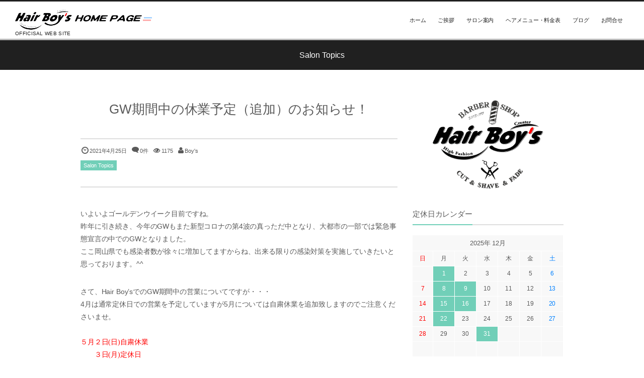

--- FILE ---
content_type: text/html; charset=UTF-8
request_url: http://www.hairboys.com/2021/04/25/post-589/
body_size: 7836
content:
<!DOCTYPE html>
<html lang="ja" class="no-js">
<head prefix="og: http://ogp.me/ns# fb: http://ogp.me/ns/fb# article: http://ogp.me/ns/article#">
<meta charset="utf-8" /><meta http-equiv="X-UA-Compatible" content="IE=edge" /><meta name="viewport" content="width=device-width,initial-scale=1,minimum-scale=1,maximum-scale=1,user-scalable=no" />
<title>GW期間中の休業予定（追加）のお知らせ！  |  Hair Boy&#039;s HOME PAGE</title><meta name="keywords" content="" /><meta name="description" content="いよいよゴールデンウイーク目前ですね。 昨年に引き続き、今年のGWもまた新型コロナの第4波の真っただ中となり、..." /><meta property="og:title" content="GW期間中の休業予定（追加）のお知らせ！" /><meta property="og:type" content="article" /><meta property="og:url" content="http://www.hairboys.com/2021/04/25/post-589/" /><meta property="og:image" content="http://www.hairboys.com/wp-content/uploads/2021/04/2021-0001.jpg" /><meta property="og:description" content="いよいよゴールデンウイーク目前ですね。 昨年に引き続き、今年のGWもまた新型コロナの第4波の真っただ中となり、..." /><link rel="canonical" href="http://www.hairboys.com/2021/04/25/post-589/" /><link rel="pingback" href="http://www.hairboys.com/xmlrpc.php" />
<link rel='dns-prefetch' href='//ajax.googleapis.com' />
<link rel='dns-prefetch' href='//s.w.org' />
<link rel="alternate" type="application/rss+xml" title="Hair Boy&#039;s HOME PAGE &raquo; フィード" href="http://www.hairboys.com/feed/" />
<link rel="alternate" type="application/rss+xml" title="Hair Boy&#039;s HOME PAGE &raquo; コメントフィード" href="http://www.hairboys.com/comments/feed/" />
<link rel="alternate" type="application/rss+xml" title="Hair Boy&#039;s HOME PAGE &raquo; GW期間中の休業予定（追加）のお知らせ！ のコメントのフィード" href="http://www.hairboys.com/2021/04/25/post-589/feed/" />
		<script type="text/javascript">
			window._wpemojiSettings = {"baseUrl":"https:\/\/s.w.org\/images\/core\/emoji\/2.2.1\/72x72\/","ext":".png","svgUrl":"https:\/\/s.w.org\/images\/core\/emoji\/2.2.1\/svg\/","svgExt":".svg","source":{"concatemoji":"http:\/\/www.hairboys.com\/wp-includes\/js\/wp-emoji-release.min.js?ver=4.7.29"}};
			!function(t,a,e){var r,n,i,o=a.createElement("canvas"),l=o.getContext&&o.getContext("2d");function c(t){var e=a.createElement("script");e.src=t,e.defer=e.type="text/javascript",a.getElementsByTagName("head")[0].appendChild(e)}for(i=Array("flag","emoji4"),e.supports={everything:!0,everythingExceptFlag:!0},n=0;n<i.length;n++)e.supports[i[n]]=function(t){var e,a=String.fromCharCode;if(!l||!l.fillText)return!1;switch(l.clearRect(0,0,o.width,o.height),l.textBaseline="top",l.font="600 32px Arial",t){case"flag":return(l.fillText(a(55356,56826,55356,56819),0,0),o.toDataURL().length<3e3)?!1:(l.clearRect(0,0,o.width,o.height),l.fillText(a(55356,57331,65039,8205,55356,57096),0,0),e=o.toDataURL(),l.clearRect(0,0,o.width,o.height),l.fillText(a(55356,57331,55356,57096),0,0),e!==o.toDataURL());case"emoji4":return l.fillText(a(55357,56425,55356,57341,8205,55357,56507),0,0),e=o.toDataURL(),l.clearRect(0,0,o.width,o.height),l.fillText(a(55357,56425,55356,57341,55357,56507),0,0),e!==o.toDataURL()}return!1}(i[n]),e.supports.everything=e.supports.everything&&e.supports[i[n]],"flag"!==i[n]&&(e.supports.everythingExceptFlag=e.supports.everythingExceptFlag&&e.supports[i[n]]);e.supports.everythingExceptFlag=e.supports.everythingExceptFlag&&!e.supports.flag,e.DOMReady=!1,e.readyCallback=function(){e.DOMReady=!0},e.supports.everything||(r=function(){e.readyCallback()},a.addEventListener?(a.addEventListener("DOMContentLoaded",r,!1),t.addEventListener("load",r,!1)):(t.attachEvent("onload",r),a.attachEvent("onreadystatechange",function(){"complete"===a.readyState&&e.readyCallback()})),(r=e.source||{}).concatemoji?c(r.concatemoji):r.wpemoji&&r.twemoji&&(c(r.twemoji),c(r.wpemoji)))}(window,document,window._wpemojiSettings);
		</script>
		<style type="text/css">
img.wp-smiley,
img.emoji {
	display: inline !important;
	border: none !important;
	box-shadow: none !important;
	height: 1em !important;
	width: 1em !important;
	margin: 0 .07em !important;
	vertical-align: -0.1em !important;
	background: none !important;
	padding: 0 !important;
}
</style>
<link rel='stylesheet' id='wow-css'  href='http://www.hairboys.com/wp-content/themes/dp-graphie-01/css/animate.css?ver=4.7.29' type='text/css' media='all' />
<link rel='stylesheet' id='digipress-css'  href='http://www.hairboys.com/wp-content/themes/dp-graphie-01/css/style.css?ver=20260121' type='text/css' media='all' />
<link rel='stylesheet' id='dp-visual-css'  href='http://www.hairboys.com/wp-content/uploads/digipress/graphie/css/visual-custom.css?ver=20260121' type='text/css' media='all' />
<link rel='stylesheet' id='contact-form-7-css'  href='http://www.hairboys.com/wp-content/plugins/contact-form-7/includes/css/styles.css?ver=5.1.1' type='text/css' media='all' />
<script type='text/javascript' src='https://ajax.googleapis.com/ajax/libs/jquery/1/jquery.min.js?ver=4.7.29'></script>
<link rel='https://api.w.org/' href='http://www.hairboys.com/wp-json/' />
<link rel="EditURI" type="application/rsd+xml" title="RSD" href="http://www.hairboys.com/xmlrpc.php?rsd" />
<link rel="wlwmanifest" type="application/wlwmanifest+xml" href="http://www.hairboys.com/wp-includes/wlwmanifest.xml" /> 
<link rel='shortlink' href='http://www.hairboys.com/?p=589' />
<link rel="alternate" type="application/json+oembed" href="http://www.hairboys.com/wp-json/oembed/1.0/embed?url=http%3A%2F%2Fwww.hairboys.com%2F2021%2F04%2F25%2Fpost-589%2F" />
<link rel="alternate" type="text/xml+oembed" href="http://www.hairboys.com/wp-json/oembed/1.0/embed?url=http%3A%2F%2Fwww.hairboys.com%2F2021%2F04%2F25%2Fpost-589%2F&#038;format=xml" />
<link rel="icon" href="http://www.hairboys.com/wp-content/uploads/2019/03/cropped-2019-0001-32x32.jpg" sizes="32x32" />
<link rel="icon" href="http://www.hairboys.com/wp-content/uploads/2019/03/cropped-2019-0001-192x192.jpg" sizes="192x192" />
<link rel="apple-touch-icon-precomposed" href="http://www.hairboys.com/wp-content/uploads/2019/03/cropped-2019-0001-180x180.jpg" />
<meta name="msapplication-TileImage" content="http://www.hairboys.com/wp-content/uploads/2019/03/cropped-2019-0001-270x270.jpg" />
<script>var j$=jQuery;</script>
</head><body id="main-body" class="post-template-default single single-post postid-589 single-format-standard">
<div id="header_container" class="header_container pos_fixed"><header id="header_area">
<div id="header_content" class="clearfix">
<div class="hgroup">
<h1 class="hd_title_img wow fadeInLeft"><a href="http://www.hairboys.com/" title="Hair Boy&#039;s HOME PAGE"><img src="http://www.hairboys.com/wp-content/uploads/digipress/graphie/title/rogo-001.png" alt="Hair Boy's HOME PAGE" /></a></h1><h2 class="wow fadeInRight">OFFICISAL WEB SITE</h2></div>
<div id="global_menu">
<nav id="global_menu_nav"><ul id="global_menu_ul" class=""><li id="menu-item-267" class="menu-item menu-item-type-custom menu-item-object-custom menu-item-home"><span class="gnav-bd"></span><a href="http://www.hairboys.com/">ホーム</a></li>
<li id="menu-item-257" class="menu-item menu-item-type-post_type menu-item-object-page"><span class="gnav-bd"></span><a href="http://www.hairboys.com/message/">ご挨拶</a></li>
<li id="menu-item-258" class="menu-item menu-item-type-post_type menu-item-object-page"><span class="gnav-bd"></span><a href="http://www.hairboys.com/information/">サロン案内</a></li>
<li id="menu-item-259" class="menu-item menu-item-type-post_type menu-item-object-page"><span class="gnav-bd"></span><a href="http://www.hairboys.com/price/">ヘアメニュー・料金表</a></li>
<li id="menu-item-206" class="menu-item menu-item-type-custom menu-item-object-custom"><span class="gnav-bd"></span><a href="http://www.hairboys.com/blog/">ブログ</a></li>
<li id="menu-item-278" class="menu-item menu-item-type-post_type menu-item-object-page"><span class="gnav-bd"></span><a href="http://www.hairboys.com/contact_form/">お問合せ</a></li>
</ul></nav><div id="expand_float_menu" class="icon-spaced-menu"><span>Menu</span></div>
</div></div>
</header>
</div>
<div id="main-wrap" class="main-wrap no-header">
<section id="headline-sec"><div id="headline-sec-inner"><h1 class="headline-static-title wow fadeInDown">Salon Topics</h1></div></section><div id="container" class="dp-container clearfix">
	<div id="content" class="content two-col right">
	<article id="post-589" class="single-article post-589 post type-post status-publish format-standard has-post-thumbnail category-salon-topics">
 
<header>
<h1 class="entry-title single-title wow fadeInUp"><span>GW期間中の休業予定（追加）のお知らせ！</span></h1>
<div class="single_post_meta"><div class="first_row"><span class="icon-clock"><time datetime="2021-04-25T01:21:24+00:00" class="updated">2021年4月25日</time></span><span class="icon-comment"><a href="http://www.hairboys.com/2021/04/25/post-589/#respond" title="Comment on GW期間中の休業予定（追加）のお知らせ！">0件</a></span><span class="icon-eye">1175</span><span class="icon-user vcard"><a href="http://www.hairboys.com/author/boys/" rel="author" title="Show articles of this user." class="fn">Boy's</a></span></div><div class="second_row"><div class="entrylist-cat meta-cat"><a href="http://www.hairboys.com/category/salon-topics/" rel="tag">Salon Topics</a> </div></div></div></header>
<div class="entry entry-content">
<p>いよいよゴールデンウイーク目前ですね。<br />
昨年に引き続き、今年のGWもまた新型コロナの第4波の真っただ中となり、大都市の一部では緊急事態宣言の中でのGWとなりました。<br />
ここ岡山県でも感染者数が徐々に増加してますからね、出来る限りの感染対策を実施していきたいと思っております。^^</p>
<p>さて、Hair Boy’sでのGW期間中の営業についてですが・・・<br />
4月は通常定休日での営業を予定していますが5月については自粛休業を追加致しますのでご注意くださいませ。<br />
<font face="ＤＦ特太ゴシック体" color="#ff0000"><br />
５月２日(日)自粛休業<br />
　　３日(月)定休日<br />
　　４日(火)定休日<br />
　　５日(水)自粛休業</font><font face="ＤＦ特太ゴシック体"><br />
　　６日(木)通常営業</font><br />
※詳細については「定休日カレンダー」をご確認ください。</p>
<p>ご来店を予定されていましたお客様には申し訳ありませんがご理解とご協力の方お願い致します。<br />
また、今後の感染者数の状況や岡山県の感染対策への対応等により自粛休業を追加する場合がありますので、ご来店の際はお電話にてご確認・ご予約の方よろしくお願い致します。<br />
<img src="http://www.hairboys.com/wp-content/uploads/2021/04/2021-0001.jpg" alt="" width="500" height="375" class="alignnone size-full wp-image-591" srcset="http://www.hairboys.com/wp-content/uploads/2021/04/2021-0001.jpg 500w, http://www.hairboys.com/wp-content/uploads/2021/04/2021-0001-300x225.jpg 300w" sizes="(max-width: 500px) 100vw, 500px" />一日も早く平和な日常が戻ってくることを願っています。</p>
</div><footer class="single_post_meta"><div class="first_row"><div class="entrylist-cat meta-cat"><a href="http://www.hairboys.com/category/salon-topics/" rel="tag">Salon Topics</a> </div><span class="icon-clock"><time datetime="2021-04-25T01:21:24+00:00" class="updated">2021年4月25日</time></span><span class="icon-edit"><a href="#respond">コメント</a></span><span class="icon-comment"><a href="http://www.hairboys.com/2021/04/25/post-589/#respond" title="Comment on GW期間中の休業予定（追加）のお知らせ！">0件</a></span><span class="icon-eye">1175</span><span class="icon-user vcard"><a href="http://www.hairboys.com/author/boys/" rel="author" title="Show articles of this user." class="fn">Boy's</a></span></div></footer></article>
<aside class="dp_related_posts clearfix vertical two-col">
<h3 class="inside-title wow fadeInLeft"><span>YOU MIGHT ALSO LIKE</span></h3>
<ul>
<li class="clearfix wow fadeInUp">
<div class="widget-post-thumb"><a href="http://www.hairboys.com/2025/11/30/post-918/" title="年末年始 休業のお知らせ！"><img src="http://www.hairboys.com/wp-content/uploads/2025/12/2025-0008.jpg" width="300" class="wp-post-image" alt="年末年始 休業のお知らせ！" /></a></div>
<div class="rel-pub-date"><time datetime="2025-11-30T23:21:01+00:00" pubdate="pubdate">2025年11月30日</time></div>
<div class="entrylist-cat"><a href="http://www.hairboys.com/category/salon-topics/" rel="tag">Salon Topics</a></div>
<h4><a href="http://www.hairboys.com/2025/11/30/post-918/" title="年末年始 休業のお知らせ！">年末年始 休業のお知らせ！</a></h4>
</li>
<li class="clearfix wow fadeInUp">
<div class="widget-post-thumb"><a href="http://www.hairboys.com/2025/05/01/post-896/" title="GW期間中のお休みについて！"><img src="http://www.hairboys.com/wp-content/uploads/2025/05/2025-0006.jpg" width="300" class="wp-post-image" alt="GW期間中のお休みについて！" /></a></div>
<div class="rel-pub-date"><time datetime="2025-05-01T11:08:30+00:00" pubdate="pubdate">2025年5月1日</time></div>
<div class="entrylist-cat"><a href="http://www.hairboys.com/category/salon-topics/" rel="tag">Salon Topics</a></div>
<h4><a href="http://www.hairboys.com/2025/05/01/post-896/" title="GW期間中のお休みについて！">GW期間中のお休みについて！</a></h4>
</li>
<li class="clearfix wow fadeInUp">
<div class="widget-post-thumb"><a href="http://www.hairboys.com/2025/02/01/post-881/" title="技術料金改定のお知らせ"><img src="http://www.hairboys.com/wp-content/uploads/2019/03/cropped-2019-0001.jpg" width="300" class="wp-post-image" alt="技術料金改定のお知らせ" /></a></div>
<div class="rel-pub-date"><time datetime="2025-02-01T13:11:17+00:00" pubdate="pubdate">2025年2月1日</time></div>
<div class="entrylist-cat"><a href="http://www.hairboys.com/category/salon-topics/" rel="tag">Salon Topics</a></div>
<h4><a href="http://www.hairboys.com/2025/02/01/post-881/" title="技術料金改定のお知らせ">技術料金改定のお知らせ</a></h4>
</li>
<li class="clearfix wow fadeInUp">
<div class="widget-post-thumb"><a href="http://www.hairboys.com/2025/01/04/post-869/" title="年頭のごあいさつ"><img src="http://www.hairboys.com/wp-content/uploads/2025/01/2025-0004.jpg" width="300" class="wp-post-image" alt="年頭のごあいさつ" /></a></div>
<div class="rel-pub-date"><time datetime="2025-01-04T23:28:46+00:00" pubdate="pubdate">2025年1月4日</time></div>
<div class="entrylist-cat"><a href="http://www.hairboys.com/category/salon-topics/" rel="tag">Salon Topics</a></div>
<h4><a href="http://www.hairboys.com/2025/01/04/post-869/" title="年頭のごあいさつ">年頭のごあいさつ</a></h4>
</li>
<li class="clearfix wow fadeInUp">
<div class="widget-post-thumb"><a href="http://www.hairboys.com/2024/12/24/post-835/" title="冬季休業のお知らせ！"><img src="http://www.hairboys.com/wp-content/uploads/2024/12/2024-0006.jpg" width="300" class="wp-post-image" alt="冬季休業のお知らせ！" /></a></div>
<div class="rel-pub-date"><time datetime="2024-12-24T23:14:14+00:00" pubdate="pubdate">2024年12月24日</time></div>
<div class="entrylist-cat"><a href="http://www.hairboys.com/category/salon-topics/" rel="tag">Salon Topics</a></div>
<h4><a href="http://www.hairboys.com/2024/12/24/post-835/" title="冬季休業のお知らせ！">冬季休業のお知らせ！</a></h4>
</li>
</ul>
</aside>
<div class="trackback_url_area clearfix">
<table><tbody>
<tr><th>URL</th>
<td><input type="text" name="post_url" value="http://www.hairboys.com/2021/04/25/post-589/" readonly="readonly" class="trackback-url" onfocus="this.select()" /></td>
</tr>
<tr><th>TBURL</th>
<td><input type="text" name="trackback_url" value="http://www.hairboys.com/2021/04/25/post-589/trackback/" readonly="readonly" class="trackback-url" onfocus="this.select()" /></td>
</tr></tbody>
</table>
</div>


	<div id="respond" class="comment-respond">
		<h3 id="reply-title" class="comment-reply-title"><span>LEAVE A REPLY</span> <small><a rel="nofollow" id="cancel-comment-reply-link" href="/2021/04/25/post-589/#respond" style="display:none;"><span>CANCEL REPLY</span></a></small></h3><p class="must-log-in">コメントを投稿するには<a href="http://www.hairboys.com/wp-login.php?redirect_to=http%3A%2F%2Fwww.hairboys.com%2F2021%2F04%2F25%2Fpost-589%2F">ログイン</a>してください。</p>	</div><!-- #respond -->
	<p class="akismet_comment_form_privacy_notice">このサイトはスパムを低減するために Akismet を使っています。<a href="https://akismet.com/privacy/" target="_blank" rel="nofollow noopener">コメントデータの処理方法の詳細はこちらをご覧ください</a>。</p><nav class="navigation clearfix">
	<div class="navialignleft tooltip" title="年末年始休業のお知らせ！"><a href="http://www.hairboys.com/2020/12/23/post-559/"><span class="nav-arrow icon-left-open"><span>PREV</span></span></a></div><div class="navialignright tooltip" title="ご来店お待ち致しております！^^"><a href="http://www.hairboys.com/2021/05/05/post-605/"><span class="nav-arrow icon-right-open"><span>NEXT</span></a></div></nav>
		</div><aside id="sidebar" class="sidebar right">
<div id="dpcustomtextwidget-5" class="widget-box dp_custom_text_widget slider_fx"><div class="dp_text_widget"><center>
<a title="Hair Boy's HOME PAGE" href="http://www.hairboys.com/" target="_blank"><img src="http://www.hairboys.com/wp-content/uploads/2019/10/hairboys_rogo_08.png" width="220"></a>
</center></div></div><div id="dpcustomtextwidget-2" class="widget-box dp_custom_text_widget slider_fx"><h1 class="dp-widget-title"><span>定休日カレンダー</span></h1><div class="dp_text_widget"><div id="calendar-2" class="widget-box widget_calendar slider_fx">
<div id="calendar_wrap" class="calendar_wrap">




<table id="wp-calendar">
<caption>2025年 12月</caption>
<thead>
<tr>
<th><font color="#ff0000">日</font></th><th>月</th><th>火</th><th>水</th><th>木</th><th>金</th><th><font color="#0080ff">土</font></th>
</tr>
</thead>
<tbody>
<tr><td><font color="#ff0000">　</font></td><td><a>1</a></td><td>2</td><td>3</td><td>4</td><td>5</td><td><font color="#0080ff">6</font></td></tr>
<tr><td><font color="#ff0000">7</font></td><td><a>8</a></td><td><a>9</a></td><td>10</td><td>11</td><td>12</td><td><font color="#0080ff">13</font></td></tr>
<tr><td><font color="#ff0000">14</font></td><td><a>15</a></td><td><a>16</a></td><td>17</td><td>18</td><td>19</td><td><font color="#0080ff">20</font></td></tr>
<tr><td><font color="#ff0000">21</font></td><td><a>22</a></td><td>23</td><td>24</td><td>25</td><td>26</td><td><font color="#0080ff">27</font></td></tr>
<tr><td><font color="#ff0000">28</font></td><td>29</td><td>30</td><td><a>31</a></td><td>　</td><td>　</td><td><font color="#0080ff">　</font></td></tr>
<tr><td><font color="#ff0000">　</font></td><td>　</td><td>　</td><td>　</td><td>　</td><td> </td><td><font color="#0080ff"> </font></td></tr>
</tbody>
</table>


















<table id="wp-calendar">
<caption>2026年 1月</caption>
<thead>
<tr>
<th><font color="#ff0000">日</font></th><th>月</th><th>火</th><th>水</th><th>木</th><th>金</th><th><font color="#0080ff">土</font></th>
</tr>
</thead>
<tbody>
<tr><td><font color="#ff0000">　</font></td><td>　</td><td>　</td><td>　</td><td><a><font color="#ff0000">1</font></a></td><td><a>2</a></td><td><a><font color="#0080ff">3</font></a></td></tr>
<tr><td><a><font color="#ff0000">4</font></a></td><td><a>5</a></td><td>6</td><td>7</td><td>8</td><td>9</td><td><font color="#0080ff">10</font></td></tr>
<tr><td><font color="#ff0000">11</font></td><td><a><font color="#ff0000">12</font></a></td><td>13</td><td>14</td><td>15</td><td>16</td><td><font color="#0080ff">17</font></td></tr>
<tr><td><font color="#ff0000">18</font></td><td><a>19</a></td><td><a>20</a></td><td>21</td><td>22</td><td>23</td><td><font color="#0080ff">24</font></td></tr>
<tr><td><font color="#ff0000">25</font></td><td><a>26</a></td><td>27</td><td>28</td><td>29</td><td>30</td><td><font color="#0080ff">31</font></td></tr>
<tr><td><font color="#ff0000">　</font></td><td>　</td><td>　</td><td>　</td><td>　</td><td> </td><td><font color="#0080ff"> </font></td></tr>
</tbody>
</table></div></div><div id="categories-2" class="widget-box widget_categories slider_fx"><h1 class="dp-widget-title"><span>新着・更新履歴</span></h1>		<ul>
	<li class="cat-item cat-item-3"><a href="http://www.hairboys.com/category/welcome/" >Welcome</a>
</li>
	<li class="cat-item cat-item-2 current-cat"><a href="http://www.hairboys.com/category/salon-topics/" >Salon Topics</a>
</li>
	<li class="cat-item cat-item-1"><a href="http://www.hairboys.com/category/%e6%9c%aa%e5%88%86%e9%a1%9e/" >未分類</a>
</li>
		</ul>
</div><div id="search-2" class="widget-box widget_search slider_fx"><form method="get" id="searchform" action="http://www.hairboys.com/">
<div class="searchtext_div"><label for="searchtext" class="assistive-text">Search</label>
<input type="text" class="field searchtext" name="s" id="searchtext" placeholder="Search" /></div>
<input type="submit" class="submit searchsubmit" name="submit" value="" />
</form>
</div><div id="dpcustomtextwidget-6" class="widget-box dp_custom_text_widget slider_fx"><div class="dp_text_widget"><center>
<a href="https://page.line.me/tls0476w" target="_blank"><img src="http://www.hairboys.com/wp-content/uploads/2016/05/line-bannr02.gif" width="100%"></a>
</center>
<br>
<br>
<a href="https://kurashiki-chambers.jp" target="_blank"><img src="https://kurashiki-chambers.jp/web/banner.jpg" alt="倉敷 取組宣言"></a>
<br>
<br>
<img src="http://www.hairboys.com/cgi-bin/daycount-home/gif/count-01.gif" width="82"><img src="http://www.hairboys.com/cgi-bin/daycount-home/daycount.cgi?gif"><br>
<img src="http://www.hairboys.com/cgi-bin/daycount-home/gif/count-02.gif" width="82"><img src="http://www.hairboys.com/cgi-bin/daycount-home/daycount.cgi?today"><br>
<img src="http://www.hairboys.com/cgi-bin/daycount-home/gif/count-03.gif" width="82"><img src="http://www.hairboys.com/cgi-bin/daycount-home/daycount.cgi?yes"></div></div></aside>
</div><div id="dp_breadcrumb_div"><nav id="dp_breadcrumb_nav" class="dp_breadcrumb clearfix"><ul><li itemscope itemtype="http://data-vocabulary.org/Breadcrumb"><a href="http://www.hairboys.com/" itemprop="url" class="icon-home nav_home"><span itemprop="title">HOME</span></a></li><li itemscope itemtype="http://data-vocabulary.org/Breadcrumb"><a href="http://www.hairboys.com/category/salon-topics/" itemprop="url"><span itemprop="title">Salon Topics</span></a></li><li itemscope itemtype="http://data-vocabulary.org/Breadcrumb"><a href="http://www.hairboys.com/2021/04/25/post-589/" itemprop="url"><span itemprop="title">GW期間中の休業予定（追加）のお知らせ！</span></a></li></ul></nav></div></div><footer id="footer">
<div id="ft-widget-container" class="footer-no-widget">
<div id="ft-widget-content">
<ul id="footer_menu_ul" class="menu"><li id="menu-item-267" class="menu-item menu-item-type-custom menu-item-object-custom menu-item-home"><a href="http://www.hairboys.com/">ホーム</a></li>
<li id="menu-item-257" class="menu-item menu-item-type-post_type menu-item-object-page"><a href="http://www.hairboys.com/message/">ご挨拶</a></li>
<li id="menu-item-258" class="menu-item menu-item-type-post_type menu-item-object-page"><a href="http://www.hairboys.com/information/">サロン案内</a></li>
<li id="menu-item-259" class="menu-item menu-item-type-post_type menu-item-object-page"><a href="http://www.hairboys.com/price/">ヘアメニュー・料金表</a></li>
<li id="menu-item-206" class="menu-item menu-item-type-custom menu-item-object-custom"><a href="http://www.hairboys.com/blog/">ブログ</a></li>
<li id="menu-item-278" class="menu-item menu-item-type-post_type menu-item-object-page"><a href="http://www.hairboys.com/contact_form/">お問合せ</a></li>
</ul></div>
</div>
<div id="footer-bottom"><div id="ft-btm-content">&copy; 2001-2026 <a href="http://www.hairboys.com/"><small>Hair Boy&#039;s HOME PAGE</small></a>
</div></div>
</footer>
<a href="#main-body" id="gototop" class="icon-up-open" title="Return Top"><span>Return Top</span></a>
<script type='text/javascript' src='http://www.hairboys.com/wp-content/themes/dp-graphie-01/inc/js/wow.min.js?ver=4.7.29'></script>
<script type='text/javascript' src='http://www.hairboys.com/wp-content/themes/dp-graphie-01/inc/js/jquery/jquery.easing-min.js?ver=4.7.29'></script>
<script type='text/javascript' src='http://www.hairboys.com/wp-includes/js/imagesloaded.min.js?ver=3.2.0'></script>
<script type='text/javascript' src='http://www.hairboys.com/wp-content/themes/dp-graphie-01/inc/js/jquery/jquery.fitvids.min.js?ver=4.7.29'></script>
<script type='text/javascript' src='http://www.hairboys.com/wp-content/themes/dp-graphie-01/inc/js/theme-import.min.js?ver=20160605164000'></script>
<script type='text/javascript' src='http://www.hairboys.com/wp-includes/js/comment-reply.min.js?ver=4.7.29'></script>
<script type='text/javascript'>
/* <![CDATA[ */
var wpcf7 = {"apiSettings":{"root":"http:\/\/www.hairboys.com\/wp-json\/contact-form-7\/v1","namespace":"contact-form-7\/v1"}};
/* ]]> */
</script>
<script type='text/javascript' src='http://www.hairboys.com/wp-content/plugins/contact-form-7/includes/js/scripts.js?ver=5.1.1'></script>
<script type='text/javascript' src='http://www.hairboys.com/wp-includes/js/wp-embed.min.js?ver=4.7.29'></script>
<script>function dp_theme_noactivate_copyright(){return;}</script><script>new WOW().init();</script><script>!function(d,s,id){var js,fjs=d.getElementsByTagName(s)[0];if(!d.getElementById(id)){js=d.createElement(s);js.id=id;js.src="//platform.twitter.com/widgets.js";fjs.parentNode.insertBefore(js,fjs);}}(document,"script","twitter-wjs");</script>
</body>
</html>

--- FILE ---
content_type: text/css
request_url: http://www.hairboys.com/wp-content/themes/dp-graphie-01/css/style.css?ver=20260121
body_size: 27117
content:
@font-face{font-family:"dpicons";src:url('fonts/normal');src:url('fonts/normal?#iefix') format('embedded-opentype'),url('fonts/dpicons.woff') format('woff'),url('fonts/dpicons.ttf') format('truetype');font-weight:normal}@media screen and (-webkit-min-device-pixel-ratio:0){@font-face{font-family:"dpicons";src:url('fonts/dpicons.svg') format('svg')}}[class^="icon-"]:before,[class*=" icon-"]:before,#hd-slideshow .button-next:before,#hd-slideshow .button-previous:before,.dp_breadcrumb ul li:after,blockquote:before,blockquote:after,.widget_nav_menu li ul li a:before,.widget_pages li ul li a:before,.widget_categories li ul li a:before,.widget_mycategoryorder li ul li a:before,.comment-reply-link:before,ul#global_menu_ul li.menu-item-has-children:before,input.searchsubmit,#hd_searchform td.gsc-search-button:before,.star-rating .star-full:before,.star-rating .star-half:before,.star-rating .star-empty:before{position:relative;font-family:"dpicons";font-style:normal;font-weight:normal;font-size:128%;speak:none;text-decoration:inherit;vertical-align:text-bottom;font-variant:normal;text-transform:none;margin-right:.15em;margin-left:.15em;line-height:1;-webkit-font-smoothing:antialiased;-moz-osx-font-smoothing:grayscale}.icon-feedly:before{content:"\e600"}.icon-slidedown:before{content:"\e6c6"}.icon-slideup:before{content:"\e6c7"}.icon-cloud-upload:before{content:"\e602"}.icon-cloud-download:before{content:"\e603"}.icon-mail:before{content:"\e6c2"}.icon-mail-alt:before{content:"\e604"}.icon-edit:before{content:"\e605"}.icon-resize-exit-alt:before{content:"\e606"}.icon-resize-full-alt:before{content:"\e607"}.icon-headphones:before{content:"\e608"}.icon-phone:before{content:"\e609"}.icon-open:before{content:"\e60a"}.icon-sale:before{content:"\e60b"}.icon-diamond:before{content:"\e60c"}.icon-tablet:before{content:"\e60d"}.icon-music:before{content:"\e60e"}.icon-picture:before{content:"\e60f"}.icon-pictures:before{content:"\e610"}.icon-th:before{content:"\e611"}.icon-space-invaders:before{content:"\e61d"}.icon-menu:before{content:"\e61e"}.icon-retweet:before{content:"\e61f"}.icon-chart:before{content:"\e67b"}.icon-phone2:before{content:"\e67c"}.icon-gmail:before{content:"\e612"}.icon-skype:before{content:"\e613"}.icon-pocket:before{content:"\e614"}.icon-up-bold:before{content:"\e615"}.icon-right-bold:before{content:"\e616"}.icon-down-bold:before{content:"\e617"}.icon-left-bold:before{content:"\e618"}.icon-ok:before{content:"\e619"}.icon-home:before{content:"\e61a"}.icon-chrome:before{content:"\e61b"}.icon-safari:before{content:"\e61c"}.icon-opera:before{content:"\e620"}.icon-ie:before{content:"\e621"}.icon-firefox:before{content:"\e622"}.icon-link:before{content:"\e623"}.icon-new-tab:before{content:"\e624"}.icon-gplus:before{content:"\e625"}.icon-gplus-squared:before{content:"\e626"}.icon-facebook-rect:before{content:"\e627"}.icon-facebook:before{content:"\e628"}.icon-twitter:before{content:"\e629"}.icon-twitter-rect:before{content:"\e62a"}.icon-flickr:before{content:"\e62b"}.icon-pinterest:before{content:"\e6e3"}.icon-pinterest-circled:before{content:"\e6e1"}.icon-pinterest-rect:before{content:"\e62c"}.icon-rss:before{content:"\e62d"}.icon-vimeo:before{content:"\e62e"}.icon-cupcake:before{content:"\e62f"}.icon-raceflag:before{content:"\e630"}.icon-speaker:before{content:"\e631"}.icon-th-large:before{content:"\e632"}.icon-lock:before{content:"\e633"}.icon-unlock:before{content:"\e634"}.icon-alarm:before{content:"\e635"}.icon-clock:before{content:"\e636"}.icon-coffee:before{content:"\e637"}.icon-building:before{content:"\e638"}.icon-metro:before{content:"\e639"}.icon-automobile:before{content:"\e63a"}.icon-bus:before{content:"\e63b"}.icon-shipping:before{content:"\e63c"}.icon-warmedal:before{content:"\e63d"}.icon-crown:before{content:"\e63e"}.icon-doc:before{content:"\e63f"}.icon-docs:before{content:"\e640"}.icon-resize-full:before{content:"\e641"}.icon-resize-exit:before{content:"\e642"}.icon-download:before{content:"\e643"}.icon-upload:before{content:"\e644"}.icon-plus:before{content:"\e645"}.icon-minus:before{content:"\e646"}.icon-evernote:before{content:"\e647"}.icon-martini:before{content:"\e648"}.icon-trophy:before{content:"\e649"}.icon-podium:before{content:"\e64a"}.icon-google:before{content:"\e64b"}.icon-popup:before{content:"\e64c"}.comment-reply-link:before,.icon-pencil:before{content:"\e64d"}.icon-blocked:before{content:"\e64e"}.icon-checkbox-checked:before{content:"\e64f"}blockquote:after,.icon-quote-right:before{content:"\e650"}blockquote:before,.icon-quote-left:before{content:"\e651"}.icon-cmd:before{content:"\e652"}.icon-terminal:before{content:"\e653"}.icon-finder:before{content:"\e654"}.icon-bookmark:before{content:"\e655"}.star-rating .star-full:before,.icon-star:before{content:"\e656"}.star-rating .star-half:before,.icon-star-half:before{content:"\e657"}.star-rating .star-empty:before,.icon-star-empty:before{content:"\e658"}.icon-yahoo:before{content:"\e659"}.icon-eye:before{content:"\e65a"}.icon-wordpress:before{content:"\e65b"}.icon-podcast:before{content:"\e65c"}.icon-connection:before{content:"\e65d"}.icon-volume-up:before{content:"\e65e"}.icon-volume-off:before{content:"\e65f"}.icon-404:before{content:"\e660"}.icon-paypal:before{content:"\e661"}.icon-visa:before{content:"\e6c8"}.icon-mastercard:before{content:"\e6c9"}.icon-mobile:before{content:"\e662"}.icon-desktop:before{content:"\e663"}.icon-login:before{content:"\e664"}.icon-logout:before{content:"\e665"}.icon-food:before{content:"\e666"}.icon-facebook-circled:before{content:"\e667"}.icon-twitter-circled:before{content:"\e668"}.icon-rss-rect:before{content:"\e669"}.icon-rss-circled:before{content:"\e66a"}.icon-tumblr:before{content:"\e66b"}.icon-gift:before{content:"\e66c"}.icon-movie:before{content:"\e66d"}.icon-attach:before{content:"\e66e"}.icon-videocam:before{content:"\e66f"}.icon-list:before{content:"\e670"}.icon-equalizer:before{content:"\e671"}.icon-gplus-circled:before{content:"\e672"}.icon-ok-circled:before{content:"\e601"}.icon-left-circled:before{content:"\e673"}.icon-right-circled:before{content:"\e674"}.icon-up-circled:before{content:"\e675"}.icon-down-circled:before{content:"\e676"}.icon-video-play:before{content:"\e67d"}.icon-youtube-rect:before{content:"\e6e2"}.icon-youtube:before{content:"\e67e"}.icon-calendar:before{content:"\e67f"}#hd_searchform td.gsc-search-button:before,input.searchsubmit,.icon-search:before{content:"\e680"}.icon-cross-circled:before{content:"\e681"}.icon-minus-ciecled:before{content:"\e682"}.icon-plus-circled:before{content:"\e683"}.icon-appstore:before,.icon-apple:before{content:"\e684"}.icon-windows:before{content:"\e685"}.icon-android:before{content:"\e686"}.icon-linux:before{content:"\e687"}.icon-tag:before{content:"\e688"}.icon-tags:before{content:"\e689"}.icon-comment:before{content:"\e68a"}.icon-comments:before{content:"\e68b"}.icon-user:before{content:"\e68c"}.icon-users:before{content:"\e68d"}.icon-folder:before{content:"\e68e"}.icon-folder-open:before{content:"\e68f"}.icon-folder-alt:before{content:"\e690"}.icon-folder-open-alt:before{content:"\e691"}.icon-comment-alt:before{content:"\e692"}.icon-floppy:before{content:"\e693"}.icon-dropbox:before{content:"\e694"}.icon-heart-empty:before{content:"\e695"}.icon-heart:before{content:"\e696"}.icon-thumbs-down:before{content:"\e697"}.icon-thumbs-up:before{content:"\e698"}.icon-right-hand:before{content:"\e699"}.icon-left-hand:before{content:"\e69a"}.icon-up-hand:before{content:"\e69b"}.icon-down-hand:before{content:"\e69c"}.icon-cog:before{content:"\e69d"}.icon-print:before{content:"\e69e"}.icon-plane:before{content:"\e69f"}.icon-zoom-in:before{content:"\e6a0"}.icon-zoom-out:before{content:"\e6a1"}.icon-laptop:before{content:"\e6a2"}.icon-globe:before{content:"\e6a3"}.nivo-prevNav:before,.icon-angle-circled-left:before{content:"\e677"}.nivo-nextNav:before,.icon-angle-circled-right:before{content:"\e678"}.icon-angle-circled-up:before{content:"\e679"}.icon-angle-circled-down:before{content:"\e67a"}.icon-angle-left:before{content:"\e6a7"}.widget_pages li ul li a:before,.widget_nav_menu li ul li a:before,.widget_categories li ul li a:before,.widget_mycategoryorder li ul li a:before,.icon-angle-right:before{content:"\e6a8"}.icon-angle-up:before{content:"\e6a9"}ul#global_menu_ul li.menu-item-has-children:before,.icon-angle-down:before{content:"\e6aa"}.icon-double-angle-left:before{content:"\e6be"}.icon-double-angle-right:before{content:"\e6bf"}.icon-double-angle-up:before{content:"\e6c0"}.icon-double-angle-down:before{content:"\e6c1"}#hd-slideshow .button-previous:before,.icon-left-open:before{content:"\e6a4"}.icon-down-open:before{content:"\e6a5"}.icon-up-open:before{content:"\e6a6"}.icon-info:before{content:"\e6ab"}.icon-triangle-right:before{content:"\e6ac"}.icon-triangle-up:before{content:"\e6ad"}.icon-triangle-down:before{content:"\e6ae"}.icon-triangle-left:before{content:"\e6af"}.icon-leaf:before{content:"\e6b0"}.icon-bookmark-narrow:before{content:"\e6b1"}.icon-bag:before{content:"\e6b2"}.icon-info-circled:before{content:"\e6b3"}.icon-attention:before{content:"\e6b4"}.icon-help-circled:before{content:"\e6b5"}.icon-help:before{content:"\e6b6"}.icon-ccw:before{content:"\e6b7"}.icon-cw:before{content:"\e6b8"}#hd-slideshow .button-next:before,.dp_breadcrumb ul li:after,.icon-right-open:before{content:"\e6b9"}.icon-starburst:before{content:"\e6ba"}.icon-written-doc:before{content:"\e6bb"}.icon-camera:before{content:"\e6bc"}.icon-basket:before{content:"\e6bd"}.icon-torigate:before{content:"\e6c3"}.icon-christmastree:before{content:"\e6c4"}.icon-email:before{content:"\e6c5"}.icon-safe:before{content:"\e6ca"}.icon-dollar:before{content:"\e6cb"}.icon-dollar2:before{content:"\e6cc"}.icon-basket2:before{content:"\e6cd"}.icon-credit:before{content:"\e6ce"}.icon-ambulance:before{content:"\e6d0"}.icon-cogs:before{content:"\e6cf"}.icon-hospital:before{content:"\e6d1"}.icon-arrow-left-pop:before{content:"\e6d3"}.icon-arrow-right-pop:before{content:"\e6d4"}.icon-arrow-up-pop:before{content:"\e6d5"}.icon-arrow-down-pop:before{content:"\e6d6"}.icon-code:before{content:"\e6d2"}.icon-palette:before{content:"\e6dd"}.icon-trash-empty:before{content:"\e6de"}.icon-trash-full:before{content:"\e6df"}.icon-dot:before{content:"\e6dc"}.icon-left-light:before{content:"\e6d7"}.icon-right-light:before{content:"\e6d8"}.icon-up-light:before{content:"\e6d9"}.icon-down-light:before{content:"\e6da"}.icon-spaced-menu:before{content:"\e6db"}.icon-instagram:before{content:"\e6e0"}.icon-triangle-up-down:before{content:"\e6f5"}.icon-baby:before{content:"\e6e4"}.icon-finger-sldie-lr:before{content:"\e6e5"}.icon-finger-slide-up:before{content:"\e6e6"}.icon-finger-slide-down:before{content:"\e6e7"}.icon-double-finger-slide-down:before{content:"\e6e8"}.icon-double-finger-slide-up:before{content:"\e6e9"}.icon-finger-tap:before{content:"\e6ea"}.icon-finger-pinch-out:before{content:"\e6eb"}.icon-finger-pinch-in:before{content:"\e6ec"}.icon-finger-point:before{content:"\e6f1"}.icon-book-open:before{content:"\e6ed"}.icon-man:before{content:"\e6ee"}.icon-woman:before{content:"\e6ef"}.icon-database:before{content:"\e6f0"}.icon-keyboard:before{content:"\e6f3"}.icon-powercord:before{content:"\e6f4"}.icon-beer:before{content:"\e6f7"}.icon-amazon:before{content:"\e6f8"}.icon-game-pad:before{content:"\e6f9"}.icon-hatebu:before{content:"\e6f6"}.icon-piano:before{content:"\e6fb"}.icon-ticket:before{content:"\e6fc"}.icon-play:before{content:"\e6fd"}.icon-pause:before{content:"\e6fe"}.icon-stop:before{content:"\e6ff"}.icon-backward:before{content:"\e700"}.icon-forward:before{content:"\e701"}.icon-first:before{content:"\e702"}.icon-last:before{content:"\e703"}.icon-previous:before{content:"\e704"}.icon-next:before{content:"\e705"}.icon-spinner:before{content:"\e706"}.icon-spinner2:before{content:"\e707"}.icon-spinner3:before{content:"\e708"}.icon-spinner4:before{content:"\e709"}.icon-spinner5:before{content:"\e70a"}.icon-spinner6:before{content:"\e70b"}.icon-spinner7:before{content:"\e70c"}.icon-spinner8:before{content:"\e70d"}.icon-spinner9:before{content:"\e70e"}.icon-spinner10:before{content:"\e70f"}.icon-creativecommons:before{content:"\e711"}.icon-spam:before{content:"\e710"}.icon-microphone:before{content:"\e712"}.icon-microphone-off:before{content:"\e713"}.icon-microphone2:before{content:"\e717"}.icon-box2:before{content:"\e714"}.icon-box-opened:before{content:"\e715"}.icon-box:before{content:"\e716"}.icon-zip:before{content:"\e718"}.icon-book:before{content:"\e91f"}.icon-minus2:before{content:"\e719"}.icon-plus2:before{content:"\e71a"}.icon-cross:before{content:"\e71b"}.icon-cake:before{content:"\e243"}.icon-update:before{content:"\ea2e"}.icon-html5:before{content:"\e71c"}.icon-css3:before{content:"\e71d"}.icon-yen:before{content:"\e900"}.icon-coin-yen:before{content:"\e901"}.icon-new1:before{content:"\e905"}.icon-new2:before{content:"\e902"}.icon-new3:before{content:"\e904"}.icon-new4:before{content:"\e903"}.icon-google-drive:before{content:"\eeee"}*{margin:0;padding:0}html{height:100%;line-height:1;-webkit-text-size-adjust:none}html,body,div,span,applet,object,iframe,h1,h2,h3,h4,h5,h6,p,blockquote,pre,a,abbr,acronym,address,big,cite,code,del,dfn,em,img,ins,kbd,q,s,samp,small,strike,strong,sub,sup,tt,var,b,u,i,center,dl,dt,dd,ol,ul,li,fieldset,form,label,legend,table,caption,tbody,tfoot,thead,tr,th,td,article,aside,canvas,details,embed,figure,figcaption,footer,header,hgroup,menu,nav,output,ruby,section,summary,time,mark,audio,video{margin:0;padding:0;border:0;outline:0;font:inherit;font-style:normal;font-size:100%;vertical-align:baseline}body{height:100%;word-wrap:break-word;word-break:break-word;text-rendering:geometricPrecision;font-family:"Century Gothic","ヒラギノ角ゴ ProN W3","Hiragino Kaku Gothic ProN","メイリオ",Meiryo,"ＭＳ Ｐゴシック",sans-serif;font-size:14px;-webkit-text-size-adjust:100%}body:not(.mb-theme) a img{border:0;text-decoration:none}article,aside,details,figcaption,figure,footer,header,hgroup,menu,nav,section,summary{display:block}audio,applet,object,iframe,video{max-width:100%}a,a:hover,a:visited,a:active{font-style:normal;font-weight:normal;text-decoration:none}a:active,a:focus{outline:0}h1,h2,h3,h4,h5,h6{font-style:normal;font-weight:normal}img{border:0;margin:0;padding:0;line-height:0;vertical-align:bottom}br{letter-spacing:0}ul{list-style:none}dl,table{position:relative;border-collapse:collapse;border-spacing:0}caption,th,td{text-align:left;font-weight:normal;vertical-align:middle}strong,em,dt,th{font-weight:bold}dt,th,td{padding:6px 8px 6px 8px}dd{padding:8px 18px 12px 18px}q,blockquote{quotes:none}pre,code,xmp{overflow:auto;white-space:pre;text-shadow:none}input,textarea{word-wrap:normal;word-break:normal}button{font-size:100%}::-moz-selection{color:#202020;background:rgba(0,0,0,0.1);text-shadow:none}::selection{color:#202020;background:rgba(0,0,0,0.1);text-shadow:none}.btn,.label,.hd-slide-nav img,.inline-bl,.disp-in-blk,p.label{display:inline-block}div.phg-af-box img,div.ls-af-box img{border:0}#switch_comment_type,.dp_tab_widget_ul,#ft-widget-content .dp_tab_widget_ul{border-bottom:2px solid}#header-toggle-content-inner,#header-toggle-btn span,ul#global_menu_ul.mb,ul#global_menu_ul .menu-caption,ul#global_menu_ul li ul.sub-menu,ul#global_menu_ul .mq_submenu_li,#expand_float_menu,#expand_float_menu span,#headline-sec-inner ul.slides,.modal-window,.modal-close span,.dp_related_posts ul li:before,.trackbacks_div,nav.navigation .nav-arrow span,.dp-pagenavi a .pagenavi-arrow span,.pager_msg_div,.widget_nav_menu.slider_fx ul.children,.widget_pages.slider_fx ul.children,.widget_categories.slider_fx ul.children,.widget_mycategoryorder.slider_fx ul.children,.widget_nav_menu.slider_fx ul.sub-menu,.slider_fx .tab_category_content ul.children,.dp_tab_contents>div,a#gototop,a#gototop span,#footer_menu_ul .menu-caption,.not-found .icon-404 span,#fixed_sns li a span,.meta_sns span,.dp_feed_widget span,.assistive-text,input.searchsubmit,.screen-reader-text,.dp-slide,.ooops span,.except-ie,.mq-show900,.mq-show850,.mq-show800,.mq-show750,.mq-show700,.mq-show650,.mq-show600,.mq-show550,.mq-show500,.mq-show{display:none}.dp-container table th,.dp-container table td,#comment-author,#comment-email,#comment-url,#comment-comment,#comment_section li.comment,#comment_section li.trackback,#comment_section li.pingback{border:1px solid}body:not(.mb-theme) a img:hover,.img-filter-div,#hd_searchform #searchform .searchtext_div,#hd_searchform table.gsc-search-box td.gsc-search-button,#hd_searchform table.gsc-search-box td.gsc-search-button:hover,#loop-section.portfolio .loop-flip,.loop-article-inner,.loop-post-thumb:hover .thumb-link,.loop-flip:hover,.meta-div div{-webkit-transform:translateZ(0)}#loop-section.portfolio .loop-article-inner{-webkit-transform:none}#fixed_sns li a,.meta-tag a:after,.post-header-date,.entry ul li:before,.no-sidebar .textwidget ul li:before,.no-sidebar .dp_text_widget ul li:before,#comment_section .comment-avator img,nav.navigation .nav-arrow,.dp_feed_widget a,a#gototop{border-radius:50%}.header-banner-outer .header-banner-inner.hd-img.no-wow img,.header-banner-content.no-wow,#loop-section.gallery .loop-flip,#loop-section.gallery .loop-flip-inner h1,#loop-section.portfolio .loop-flip footer,#loop-section.portfolio .loop-media-icon,.loop-post-thumb.magazine .loop-media-icon,#hd-slideshow{-webkit-opacity:0;-khtml-opacity:0;-moz-opacity:0;-o-opacity:0;filter:alpha(opacity=0);-ms-filter:"alpha(opacity=0)";opacity:0}.loop-post-thumb:hover .thumb-link{-webkit-opacity:.3;-khtml-opacity:.3;-moz-opacity:.3;-o-opacity:.3;filter:alpha(opacity=30);-ms-filter:"alpha(opacity=30)";opacity:.3}a#gototop{-webkit-opacity:.7;-khtml-opacity:.7;-moz-opacity:.7;-o-opacity:.7;filter:alpha(opacity=70);-ms-filter:"alpha(opacity=70)";opacity:.7}.tooltip-div{-webkit-opacity:.9;-khtml-opacity:.9;-moz-opacity:.9;-o-opacity:.9;filter:alpha(opacity=90);-ms-filter:"alpha(opacity=90)";opacity:.9}#loop-section.normal .loop-post-thumb:hover .thumb-link,#loop-section.gallery .loop-article:hover .loop-flip,#loop-section.gallery .loop-article:hover .loop-flip-inner h1,#loop-section.portfolio .loop-article:hover .loop-flip footer,#loop-section.portfolio .loop-article:hover .loop-media-icon,.loop-post-thumb:hover .loop-media-icon,.loop-post-thumb:hover .loop-media-icon a,a#gototop:hover{-webkit-opacity:1;-khtml-opacity:1;-moz-opacity:1;-o-opacity:1;filter:alpha(opacity=100);-ms-filter:"alpha(opacity=100)";opacity:1}.hd-slide-nav img{-webkit-filter:brightness(40%);-moz-filter:brightness(40%);-ms-filter:brightness(40%);-o-filter:brightness(40%);filter:brightness(40%)}.hd-slide-nav img:hover,.hd-slide-nav img.active{-webkit-filter:brightness(100%);-moz-filter:brightness(100%);-ms-filter:brightness(100%);-o-filter:brightness(100%);filter:brightness(100%)}a:hover .wp-post-image,.dp_text_widget a:hover img,.textwidget a:hover img,.entry a:hover img,.widget-post-thumb:hover img,.recent_entries.thumb a:hover img{-webkit-filter:brightness(115%);-moz-filter:brightness(115%);-ms-filter:brightness(115%);-o-filter:brightness(115%);filter:brightness(115%)}.header_container,ul#global_menu_ul>li .gnav-bd,ul#global_menu_ul li,ul#global_menu_ul li a,ul#global_menu_ul li ul.sub-menu li,#hd_searchform #searchform .searchtext_div,#hd_searchform table.gsc-search-box td.gsc-input,#hd_searchform table.gsc-search-box td.gsc-search-button,#loop-section.normal .loop-media-icon a,.widget_nav_menu a,.widget_pages a,.widget_categories a,.widget_mycategoryorder a{transition:all .3s ease-out}#loop-section.gallery .loop-flip,#loop-section.gallery .loop-flip-inner h1,#loop-section.portfolio .loop-flip footer,#loop-section.portfolio .loop-media-icon,.entry a img,.dp_text_widget a img,.textwidget a img,.recent_entries li,.hd-slide-nav img{transition:all .4s ease-out}#fixed_sns li a,.loop-post-thumb .thumb-link,.loop-post-thumb.magazine .loop-media-icon,.wp-post-image,.dp_feed_widget a{transition:all .5s ease-out}#loop-section.normal .loop-media-icon a:hover{-webkit-transform:rotate(15deg);-ms-transform:rotate(15deg);transform:rotate(15deg)}#fixed_sns li a:hover,.dp_feed_widget a:hover{-webkit-transform:rotate(360deg);-ms-transform:rotate(360deg);transform:rotate(360deg)}textarea,input[type="text"],input[type="password"],input[type="datetime"],input[type="datetime-local"],input[type="date"],input[type="month"],input[type="time"],input[type="week"],input[type="number"],input[type="email"],input[type="url"],input[type="search"],input[type="tel"],input[type="color"],input[type="submit"],.uneditable-input,.wpcf7-form input[type="text"],.wpcf7-form input[type="password"],.wpcf7-form input[type="email"],.wpcf7-form input[type="url"],.wpcf7-form input[type="tel"],.wpcf7-form input[type="submit"],.wpcf7-form textarea,input[type="checkbox"],input[type="radio"],select,#header_content,.header-banner-content,ul#global_menu_ul .menu-caption,ul#global_menu_ul li a,#hd_searchform #searchform input#searchtext,#hd_searchform table.gsc-search-box td.gsc-input,.dp-container blockquote,.dp-container table,.dp-container dl,.entrylist-cat a,.meta-tag a,#loop-section.normal .loop-media-icon a,#loop-section.portfolio .loop-article,#loop-section.portfolio .loop-article header,.entry .wp-caption,.no-sidebar .textwidget .wp-caption,.no-sidebar .dp_text_widget .wp-caption,.entry img,.no-sidebar .textwidget img,.no-sidebar .dp_text_widget img,#switch_comment_type li,#commentform input[type="text"],#commentform input[type="url"],#commentform input[type="email"],#commentform textarea,nav.navigation .nav-arrow,.dp_tab_widget_ul li,div.gsc-input-box,.hd-slide-nav{box-sizing:border-box}#loop-section.normal .loop-post-thumb:hover .thumb-link,#loop-section.gallery .loop-article:hover .wp-post-image,#loop-section.portfolio .loop-article:hover .loop-post-thumb img,#loop-section.magazine .loop-post-thumb:hover .thumb-link,.loop-post-thumb:hover img{-webkit-transform:scale(1.18) rotate(5deg);-ms-transform:scale(1.18) rotate(5deg);transform:scale(1.18) rotate(5deg)}#hd-slideshow .button-slider{border-color:#fff;box-shadow:0 0 0 1px #71cfb8}.loop-flip-inner .meta-tag a:before,.meta-div.normal .meta-tag a:before,.meta-div.magazine .meta-tag a:before{border-right-width:8px}.loop-flip-inner .meta-tag a:after,.meta-div.normal .meta-tag a:after,.meta-div.magazine .meta-tag a:after{top:50%;left:-2px;width:4px;height:4px;margin-top:-2px}.widget-box .dp-widget-title,#ft-widget-content .dp-widget-title{padding:0;margin:0 0 10px 0;font-size:15px;text-align:left;line-height:1.4;border-bottom:2px solid;vertical-align:bottom}.widget-box .dp-widget-title span,#ft-widget-content .dp-widget-title span{display:inline-block;padding:0 0 10px 0;margin:0 0 -2px 0;border-bottom:2px solid}.loop-sec-header h1,.inside-title,#reply-title{padding:0;margin:0 0 30px 0;font-size:22px;text-align:left;letter-spacing:.04em;line-height:1.4;border-bottom:2px solid;vertical-align:bottom}.loop-sec-header h1 span,.inside-title span,#reply-title span{display:inline-block;padding:0 0 15px 0;margin:0 0 -2px 0;border-bottom:2px solid}nav.navigation .nav-arrow{display:table-cell;height:40px;width:40px;border:1px solid;vertical-align:middle;text-align:center}#comment_section .comment-meta .comment-reply-link,.more-entry-link,.tagcloud a{position:relative;display:inline-block;padding:0 6px;margin:0 2px 5px 0;font-size:11px;line-height:2;letter-spacing:.04em;white-space:nowrap;border:1px solid}#loop-section.magazine .loop-article,.single-article,.dp_related_posts,.content .trackback_url_area,#comment_section,#respond,#commentform,.widget-box,.ft-widget-box,#searchform{margin-bottom:40px}a#gototop,a#gototop:before{width:36px;height:36px;line-height:36px;text-align:center}.btn,.label{position:relative;overflow:hidden;text-decoration:none;text-align:center;color:#fff !important;text-shadow:none;background-color:#999}.btn:before,.label:before{position:relative}.btn-blue.btn,.btn-blue.label,.label-blue.btn,.label-blue.label{background-color:#0d94ec}.btn-lightblue.btn,.btn-lightblue.label,.label-lightblue.btn,.label-lightblue.label{background-color:#08ace5}.btn-orange.btn,.btn-orange.label,.label-orange.btn,.label-orange.label{background-color:#ef9406}.btn-red.btn,.btn-red.label,.label-red.btn,.label-red.label{background-color:#de3631}.btn-pink.btn,.btn-pink.label,.label-pink.btn,.label-pink.label{background-color:#fc8184}.btn-green.btn,.btn-green.label,.label-green.btn,.label-green.label{background-color:#1abc9c}.btn-primary.btn,.btn-primary.label,.label-primary.btn,.label-primary.label{background-color:#1ec3ce}.btn-gray.btn,.btn-gray.label,.label-gray.btn,.label-gray.label{background-color:#999}.btn-black.btn,.btn-black.label,.label-black.btn,.label-black.label{background-color:#353c42}.btn{cursor:pointer;padding:14px 22px;margin:10px 0;line-height:normal;-webkit-transform:translateZ(0);transition:none !important;-webkit-transition:none !important;box-sizing:border-box}.btn:hover{-webkit-filter:brightness(110%);filter:brightness(110%);color:#fff;text-decoration:none;-webkit-transform:translateZ(0)}.btn:active{top:2px;-webkit-filter:brightness(90%);filter:brightness(90%);outline:0}.disabled.btn{cursor:not-allowed;background-image:none;background-color:#999;text-shadow:none;box-shadow:none;-webkit-opacity:.65;-khtml-opacity:.65;-moz-opacity:.65;-o-opacity:.65;filter:alpha(opacity=65);-ms-filter:"alpha(opacity=65)";opacity:.65}.disabled.btn:hover{top:0;box-shadow:none;-webkit-filter:brightness(90%);filter:brightness(90%)}.label{line-height:30px !important;font-size:15px;padding:0 14px;margin:10px 0;font-weight:bold;vertical-align:middle;border-radius:30px}.label+span{position:relative;font-size:17px;font-weight:bold;margin-left:10px;line-height:1;vertical-align:middle}textarea,input[type="text"],input[type="password"],input[type="datetime"],input[type="datetime-local"],input[type="date"],input[type="month"],input[type="time"],input[type="week"],input[type="number"],input[type="email"],input[type="url"],input[type="search"],input[type="tel"],input[type="color"],input[type="submit"],.uneditable-input{display:inline-block;padding:5px 6px 6px 6px;margin:6px 10px 6px 0;border:1px solid;border-color:rgba(0,0,0,0.14)}textarea{height:auto}input:focus,select:focus,textarea:focus{outline:0}input[type=button],input[type="submit"],input[type="reset"],input[type="search"],input[type="checkbox"],input[type="radio"]{cursor:pointer}input,textarea,select{-webkit-appearance:none;-moz-appearance:none;-ms-appearance:none;-o-appearance:none;appearance:none;border-radius:0}.wpcf7-form .wpcf7-list-item{display:block;margin:6px auto 10px 0;text-align:left}.wpcf7-form input[type="text"],.wpcf7-form input[type="password"],.wpcf7-form input[type="email"],.wpcf7-form input[type="url"],.wpcf7-form input[type="tel"],.wpcf7-form input[type="submit"],.wpcf7-form textarea{margin:0 auto;padding:5px;font-size:13px;max-width:100%;border:1px solid rgba(0,0,0,0.12)}.wpcf7-form input[type="submit"],.wpcf7-form textarea{width:100%}.wpcf7-form input.wpcf7-submit{height:40px;font-size:14px}.wpcf7-form img{margin:0 !important}.wpcf7-form p{padding-bottom:5px !important}input[type="checkbox"],input[type="radio"]{position:relative;margin-right:3px;border:2px solid #666;border-radius:2px;width:18px;height:18px;vertical-align:middle;background-color:rgba(0,0,0,0.14)}input[type="checkbox"]:checked:before,input[type="checkbox"]:checked:after,input[type="radio"]:checked:before,input[type="radio"]:checked:after{display:block;position:absolute;content:"";background-color:#fff}input[type="checkbox"]:checked:before{left:0;top:8px;width:5px;height:3px;-webkit-transform:rotate(45deg);-ms-transform:rotate(45deg);transform:rotate(45deg);-webkit-transform-origin:right center;-ms-transform-origin:right center;transform-origin:right center}input[type="checkbox"]:checked:after{left:5px;top:10px;width:12px;height:3px;-webkit-transform:rotate(-53deg);-ms-transform:rotate(-53deg);transform:rotate(-53deg);-webkit-transform-origin:left center;-ms-transform-origin:left center;transform-origin:left center}input[type="radio"]{border-radius:50%}input[type="radio"]:checked:before{left:50%;top:50%;width:8px;height:8px;margin-top:-4px;margin-left:-4px;border-radius:50%}input[type="radio"]:checked:after{display:none;width:0;height:0}select{padding:5px 8px 4px 8px;margin:10px auto;max-width:100%;line-height:1.6;font-size:12px;cursor:pointer;background-color:transparent;border:1px solid rgba(0,0,0,0.14)}select:hover{background-color:rgba(0,0,0,0.06)}.widget_nav_menu select,.widget_pages select,.widget_archive select,.widget_categories select,.widget_mycategoryorder select{width:100%}body{letter-spacing:-0.01em}code{padding:1px 4px 2px 4px}hr{height:0;margin:20px 0 40px 0;padding:0;border:0;border-top:1px dotted}.sticky{position:relative}.clearfix:before,.clearfix:after{content:"";display:table}.clearfix:after{clear:both}.clearfix{zoom:1}.header_container{border-top:3px solid;border-bottom:3px solid}.header_container.pos_fixed{position:fixed;top:0;width:100%;z-index:100}#header-toggle-content .dp-widget-hd-toggle{position:relative;display:inline-block;padding:15px;margin:15px;max-width:100%;font-size:12px;text-align:left;vertical-align:top}#header-toggle-content .dp-widget-hd-toggle:first-child{margin-left:0;padding-left:0}#header-toggle-content .dp-widget-hd-toggle:last-child{margin-right:0;padding-right:0}#header-toggle-content .dp-widget-hd-toggle .toggle-title{font-size:14px;text-align:center;padding-bottom:10px;margin-bottom:12px;border-bottom:1px solid}#header-toggle-content .dp_tab_widget,#header-toggle-content .dp_recent_posts_widget,#header-toggle-content .widget_nav_menu,#header-toggle-content .widget_pages,#header-toggle-content .widget_categories,#header-toggle-content .widget_mycategoryorder,#header-toggle-content .widget_calendar{max-width:300px}#header-toggle-content .dp_feed_widget,#header-toggle-content #calendar_wrap,#header-toggle-content .dp_tab_widget,#header-toggle-content .dp_recent_posts_widget,#header-toggle-content .widget_nav_menu,#header-toggle-content .widget_pages,#header-toggle-content .widget_categories,#header-toggle-content .widget_mycategoryorder,#header-toggle-content .widget_calendar{min-width:220px}#header-toggle-content-inner{width:960px;margin:0 auto;text-align:center}#header-toggle-btn{position:absolute;right:0;width:0;height:0;font-size:10px;cursor:pointer;z-index:101;border-style:solid;border-width:0 54px 44px 0}#header-toggle-btn:before{display:inline-block;margin:4px auto 0 30px}#header_area{height:74px}#header_content{width:100%;margin:0 auto;padding:0 30px;text-align:left}#header_content .hgroup{float:left;line-height:1.1;width:260px;height:74px}#header_content .hgroup h1 a{display:inline-block;max-width:300px}#header_content .hgroup h1.hd_title_txt{font-size:22px;letter-spacing:.03em;margin-top:10%}#header_content .hgroup h1.hd_title_img{margin-top:16px}#header_content .hgroup h1.hd_title_img a,#header_content .hgroup h1.hd_title_img img{max-height:40px;max-width:300px}#header_content .hgroup h2{margin-top:2px;letter-spacing:.03em;font-size:10px}.header-banner-outer{position:relative;height:660px;overflow:hidden;background:transparent url(../img/misc/loading1.gif) no-repeat 50% 50%;background-size:30px 30px;z-index:0}.header-banner-outer .header-banner-inner{font-size:15px}.header-banner-outer .header-banner-inner.hd-img img{width:100%}.header-banner-outer .header-banner-inner.hd-slideshow{position:relative;height:660px}.header-banner-outer.half{height:330px}.header-banner-outer.half .header-banner-inner.hd-slideshow{height:330px}.header-banner-outer.img_fixed .header-banner-inner{position:fixed;width:100%}.header-banner-outer.menu_img_fixed .header-banner-inner{position:fixed;top:0;width:100%;z-index:-1}.header-banner-outer.menu_fixed .header-banner-inner{width:100%}@media screen and (-ms-high-contrast:active),(-ms-high-contrast:none){.header-banner-outer.menu_img_fixed .header-banner-inner{z-index:-1}}.img-filter-div{position:relative;height:100%}.img-filter-div .img-mask{position:absolute;top:0;right:auto;bottom:auto;left:0;width:100%;height:100%}.header-banner-container{position:absolute;top:0;left:0;width:100%;height:100%;text-align:center}.header-banner-content{position:relative;margin:0 auto;width:960px;height:100%;z-index:10}.header-banner-content header{position:relative;top:44%;margin-bottom:60px}.header-banner-content header .hd-bn-h2{font-size:46px;margin:0 auto 30px auto}.header-banner-content header .hd-bn-h3{font-size:14px;max-width:80%;line-height:1.6;margin:0 auto 30px auto}.header-banner-content header.pos-l{text-align:left;margin-left:0;width:55%;float:left}.header-banner-content header.pos-l .hd-bn-h3{margin-left:0}.header-banner-content header.pos-r{text-align:right;margin-right:0;width:55%;float:right}.header-banner-content header.pos-r .hd-bn-h3{margin-right:0}.header-banner-content .dp-widget-site-hd{position:relative}.header-banner-content .dp-widget-site-hd.pos-c{top:44%}.header-banner-content .dp-widget-site-hd.pos-l,.header-banner-content .dp-widget-site-hd.pos-r{top:20%;max-width:44%;text-align:left}.header-banner-content .dp-widget-site-hd.pos-l.half,.header-banner-content .dp-widget-site-hd.pos-r.half{top:30%}.header-banner-content .dp-widget-site-hd.pos-l{float:right}.header-banner-content .dp-widget-site-hd.pos-r{float:left}#global_menu{float:right;height:74px;text-align:right;margin:0 0 0 auto;z-index:1000}#global_menu_nav{display:inline-block;vertical-align:top;height:100%}ul#global_menu_ul{height:100%}ul#global_menu_ul .menu-title{z-index:1}ul#global_menu_ul .menu-caption{position:absolute;top:40.6%;left:0;width:100%;z-index:0;line-height:1.2;word-break:break-word}ul#global_menu_ul>li .gnav-bd{position:absolute;bottom:0;left:0;width:0;height:3px}ul#global_menu_ul>li:hover .gnav-bd,ul#global_menu_ul>li.current-menu-item .gnav-bd,ul#global_menu_ul>li.current_page_item .gnav-bd{width:100%}ul#global_menu_ul li{position:relative;list-style:none;font-size:11px;margin:0;padding:0;height:100%;float:left;z-index:100;text-align:center}ul#global_menu_ul li a{position:relative;display:block;margin:0;padding:0 12px;font-weight:normal;line-height:74px;text-decoration:none}ul#global_menu_ul li.menu-item-has-children:before{position:absolute;top:70%;left:50%;margin-left:-4px;font-size:12px}ul#global_menu_ul li ul.sub-menu{position:absolute;top:74px;left:0;margin:0;padding:0;width:180px;zoom:1;box-shadow:0 2px 2px rgba(0,0,0,0.25)}ul#global_menu_ul li ul.sub-menu li{display:block;float:none;margin:0;padding:0;height:auto;border-bottom:1px solid transparent}ul#global_menu_ul li ul.sub-menu li.menu-item-has-children:before{content:'';margin:0}ul#global_menu_ul li ul.sub-menu li a{float:none;line-height:1.3;height:auto;padding:10px 12px;border-width:1px}ul#global_menu_ul li ul.sub-menu ul{left:180px;top:0}ul#global_menu_ul .mq_submenu_li{position:relative;float:right;text-align:center;width:44px;height:44px;display:block;cursor:pointer;z-index:1000}ul#global_menu_ul .mq_submenu_li:before{width:100%;line-height:44px;cursor:pointer}#fixed_sns{margin-left:10px;height:100%;display:inline-block;font-family:Arial}#fixed_sns ul{display:table;list-style:none;padding:0;margin:0 auto;height:100%}#fixed_sns li{display:table-cell;padding-right:10px;vertical-align:middle}#fixed_sns li a{display:block;width:24px;height:24px;line-height:27px;margin:0 auto;padding:0;font-size:11px;text-align:center;border:1px solid}#hd_searchform{display:inline-block;position:relative;top:0;margin-right:25px;vertical-align:top;z-index:100}#hd_searchform #searchform{height:74px;margin-bottom:0;padding:0 0 0 4px;border:0;background-color:transparent}#hd_searchform #searchform:not(.mb):hover .searchtext_div{width:260px}#hd_searchform #searchform .searchtext_div{position:absolute;top:0;right:0;height:100%;width:0;text-align:left}#hd_searchform #searchform input#searchtext{position:relative;top:50%;margin:-20px auto 0 0;padding:12px 18px}#hd_searchform #searchform input#searchtext::-webkit-input-placeholder{color:transparent}#hd_searchform #searchform input.searchsubmit,#hd_searchform #searchform span.searchsubmit{display:inline-block;position:relative;top:0;height:100%}#hd_searchform #searchform span.searchsubmit{width:26px}#hd_searchform #searchform span.searchsubmit:before{position:absolute;top:50%;left:50%;display:block;margin:-10px auto auto -10px}#hd_searchform #dp_hd_gcs{height:74px}#hd_searchform #dp_hd_gcs:hover table.gsc-search-box td.gsc-input{width:260px}#hd_searchform form.gsc-search-box{position:relative !important;top:0 !important;width:27px !important;padding:0 !important}#hd_searchform table.gsc-search-box td.gsc-input,#hd_searchform table.gsc-search-box td.gsc-search-button{position:absolute !important}#hd_searchform table.gsc-search-box td.gsc-input{top:0 !important;overflow:hidden !important;right:0 !important;width:0;height:74px;padding:0 !important;border:none !important}#hd_searchform table.gsc-search-box td.gsc-input div.gsc-input-box{height:100% !important}#hd_searchform table.gsc-search-box td.gsc-input input.gsc-input{position:absolute;top:14px;left:20px;border:none !important;padding:10px 22px 10px 10px !important;width:200px !important}#hd_searchform table.gsc-search-box td.gsc-search-button{right:0 !important;margin-top:24px !important;width:100% !important;cursor:pointer}#hd_searchform table.gsc-search-box td.gsc-search-button:before{position:absolute;top:50%;right:50%;margin:-7px -7px auto auto;font-size:14px}#hd_searchform table.gsc-search-box td.gsc-search-button input.gsc-search-button{width:0;height:0;padding:12px 6px !important;border-radius:50% !important;background-color:transparent !important}#hd_searchform table.gsc-search-box td div.gsst_b{top:26px;right:45px}#expand_float_menu{cursor:pointer;position:relative;top:-100%;right:50px;height:74px;line-height:74px;width:20%;padding:0 12px 0 12px;text-align:center}ul.menu{margin:0}#main-wrap{position:relative}#main-wrap.no-header{margin-top:80px}.dp-container{clear:both;text-align:left;width:960px;margin:0 auto;padding:60px 20px}.dp-container.pos_fixed{margin:80px auto 60px auto}.dp-container ol li{margin:2px 0 2px 20px}.dp-container blockquote{position:relative;padding:12px 20px 20px 20px;margin:0 0 20px 0}.dp-container blockquote:before,.dp-container blockquote:after{display:block;font-size:25px}.dp-container blockquote:before{margin:0 auto 0 0}.dp-container blockquote:after{margin:-20px 0 0 auto;text-align:right}.dp-container blockquote p{padding:8px 30px 26px 30px}.dp-container pre{padding:12px;margin-bottom:30px;line-height:168%;font-size:13px;overflow:auto}.dp-container address{padding:6px 0 6px 12px;margin-bottom:30px;border-left-style:solid;border-left-width:2px}.dp-container table,.dp-container dl{margin-bottom:30px}.dp-container dl{border-top:1px solid}.dp-container dt,.dp-container dd{border:1px solid;border-top:0}.single-eyecatch{text-align:center;overflow:hidden}.single-eyecatch.full,.single-eyecatch.on_container{margin:0 auto 60px auto}.single-eyecatch.full img,.single-eyecatch.on_container img{width:100%}.single-eyecatch.full{max-height:600px;margin-bottom:0}.single-eyecatch.under_title{margin-top:-20px}#top-container-widget,#top-content-widget,#top-content-bottom-widget{position:relative;margin-bottom:20px;border-bottom:0;box-shadow:none;-webkit-box-shadow:none;z-index:1}#top-content-bottom-widget{margin:60px 0 20px 0}#top-container-widget.entry,#top-content-widget.entry,#top-content-bottom-widget.entry{padding-bottom:0}#top-container-widget img,#top-content-widget img,#top-content-bottom-widget img,.sidebar img{border:0;padding:0;margin:0}#dp_breadcrumb_nav{position:relative;margin:0 auto;padding:15px 20px 30px;width:960px}#dp_breadcrumb_nav ul{list-style-type:none;margin:0}#dp_breadcrumb_nav ul li{display:inline;position:relative;padding:0;font-size:11px}#dp_breadcrumb_nav ul li:after{font-size:10px;padding:0 10px}#dp_breadcrumb_nav ul li:last-child:after{content:''}#headline-sec{position:relative;line-height:1;z-index:11}#headline-sec .headline_main_title{position:relative;top:0;margin-right:10px;float:left}#headline-sec .headline_main_title h1{font-size:11px;text-shadow:none;letter-spacing:.01em;padding:4px 12px 3px 12px}#headline-sec-inner{overflow:hidden;width:960px;margin:0 auto;padding:20px 0;font-size:12px;line-height:1.2;text-align:center}#headline-sec-inner h1.headline-static-title{font-size:16px;text-align:center}#headline-sec-inner .headline-slider{position:relative;top:3px;text-align:center;overflow:hidden}#headline-sec-inner .headline-slider .slider-arrows{text-align:right;font-size:12px}#headline-sec-inner .headline-slider .slider-arrows .arrow_r{float:right}#headline-sec-inner ul{padding:0 0 40px 0;margin:0}#headline-sec-inner ul li{display:inline-block;position:relative;padding:0}#headline-sec-inner ul li:after{padding-left:10px}#headline-sec-inner ul.slides{position:relative;overflow:hidden;padding:0;transition:all 500ms cubic-bezier(0.165,0.84,0.44,1)}#headline-sec-inner ul.slides li a{padding:4px 15px;line-height:1.6}#headline-sec-inner ul.slides li:after{content:'';padding-left:0}#headline-sec-inner #headline-ticker{transition:none;-webkit-transition:none;left:930px}#headline-sec-inner #headline-ticker li{margin:0 50px 0 0;white-space:nowrap}#headline-sec-inner .found-title{margin-top:10px}.content{min-height:100%;height:auto;line-height:198%;padding:0;margin:0;width:630px}.content.left{float:right}.content.right{float:left}.content.one-col{width:100%}#container_footer{position:relative;bottom:0;padding:30px 0 0;z-index:10;border-top:3px solid}#content_footer{text-align:left;width:960px;margin:0 auto 0 auto;padding:0;border-bottom:0}#scrollentrybox,#scrollentrybox-single{overflow:auto}#scrollentrybox-single{max-height:202px}.new-entry{position:relative;margin-bottom:60px;padding-bottom:10px;font-size:12px}.new-entry ul{margin:0}.new-entry li{position:relative;display:block;margin:0;padding:5px 0;line-height:152%}.entrylist-title{font-size:13px}.entrylist-date{width:100px;float:left;margin-right:10px;border-right:1px solid}.entrylist-cat a{display:inline-block;bottom:4px;padding:5px 6px;height:20px;font-size:10px;line-height:1;white-space:nowrap}.meta-tag a{position:relative;top:0;margin-left:8px}.meta-tag a:before{position:absolute;top:0;left:-8px;border:10px solid transparent;border-left:0;content:'';height:0;width:0}.meta-tag a:after{position:absolute;top:8px;left:-2px;width:4px;content:'';height:4px}#loop-section{margin-right:auto;margin-left:auto}#loop-section.normal .loop-post-thumb{width:100%;margin-bottom:60px;background-image:url(../img/misc/loading2.gif);background-repeat:no-repeat;background-position:50% 50%;background-size:30px 30px}#loop-section.normal .loop-post-thumb .wp-post-image{width:100%;max-width:100%;height:auto}#loop-section.normal .loop-media-icon{position:absolute;top:-100px;left:50%;text-align:center;margin:0 auto 0 -40px}#loop-section.normal .loop-media-icon a{display:inline-block;width:80px;height:80px;font-size:30px;padding-top:12px;border:6px solid;border-radius:50%}#loop-section.normal .loop-article{position:relative;margin:0 auto 40px auto;height:auto;vertical-align:top;padding:0;border-bottom:2px dotted}#loop-section.normal .loop-article header,#loop-section.normal .loop-article footer{margin-bottom:30px}#loop-section.normal .loop-article header{text-align:center}#loop-section.normal .loop-article header .loop-title{font-size:23px;line-height:1.6}#loop-section.normal .loop-article .loop-article-content{position:relative;line-height:1.4;text-align:center}#loop-section.normal .loop-article .loop-excerpt{font-size:12.5px;line-height:1.8;margin-bottom:20px}#loop-section.normal .loop-article.normal-all header{min-height:60px;padding-bottom:10px;border-bottom:1px dotted}#loop-section.normal .loop-article.normal-all .entry-title{display:inline;font-size:24px}#loop-section.normal .loop-article.normal-all footer{font-size:12px;margin:20px 0 10px 0}#loop-section.normal .loop-article.normal-all footer div{display:inline-block;margin-right:8px}#loop-section.normal .loop-article.normal-all footer div .star{margin-right:0}#loop-section.normal .loop-article.normal-all .entrylist-cat a{font-size:11px;line-height:20px;padding:0 10px}#loop-section.normal .loop-article.normal-all .meta-cat{position:relative;top:auto;right:auto}#loop-section.normal .loop-article.normal-all .meta-tag a:before{left:-10px}#loop-section.normal .loop-article.normal-all .star-rating .star{font-size:10px}#loop-section.normal .meta-cat{position:absolute;top:-3px;right:-3px;margin-right:0}#loop-section.normal .meta-cat a{font-size:13px;padding:4px 8px 3px 8px;border:3px solid;height:28px}#loop-section.gallery .loop-article{width:209px;height:139px;margin-bottom:1px}#loop-section.gallery .loop-article.msnry-w{width:419px;height:279px;margin-right:1px}#loop-section.gallery .loop-article.msnry-w header h1{font-size:15px;line-height:18px}#loop-section.gallery .loop-article:hover .loop-flip-inner h1{top:0}#loop-section.gallery .one-col .loop-article{width:239px;height:159px}#loop-section.gallery .one-col .loop-article.msnry-w{width:479px;height:319px}#loop-section.gallery .loop-article-inner{background-color:#000;height:100%}#loop-section.gallery .loop-flip{color:#fff;background-color:rgba(0,0,0,0.8)}#loop-section.gallery .loop-flip a,#loop-section.gallery .loop-flip a:visited,#loop-section.gallery .loop-flip a:hover{color:#fff}#loop-section.gallery .loop-flip-inner h1{position:relative;top:-60px}#loop-section.portfolio .loop-article{width:310px;height:auto;padding-bottom:70px;margin-bottom:10px;background-color:#000}#loop-section.portfolio .loop-article header{position:absolute;top:100%;width:100%;padding:10px;overflow:hidden;text-align:center}#loop-section.portfolio .loop-article header .loop-title{font-size:12px;line-height:16px;margin-bottom:5px}#loop-section.portfolio .loop-article header .loop-title a{color:#fff}#loop-section.portfolio .loop-article:hover .loop-media-icon{top:50%}#loop-section.portfolio .one-col .loop-article{margin-bottom:15px}#loop-section.portfolio .loop-article-inner{position:relative;overflow:visible}#loop-section.portfolio .loop-flip footer{color:#fff;background-color:rgba(0,0,0,0.8)}#loop-section.portfolio .loop-flip footer a,#loop-section.portfolio .loop-flip footer a:visited,#loop-section.portfolio .loop-flip footer a:hover{color:#fff}#loop-section.portfolio .loop-media-icon{position:absolute;top:10%;width:100%;font-size:34px;margin:-20px auto auto auto;text-align:center}#loop-section.portfolio .loop-media-icon a,#loop-section.portfolio .loop-media-icon a:visited,#loop-section.portfolio .loop-media-icon a:hover{color:#fff}#loop-section.portfolio .loop-share-num{bottom:4px}#loop-section.magazine{position:relative;width:100%;margin:0 auto 60px auto}#loop-section.magazine .loop-title{margin-bottom:12px}#loop-section.magazine .loop-title a{display:inline-block;font-size:13px;line-height:1.5;font-weight:bold}#loop-section.magazine .loop-post-thumb{margin-bottom:12px}#loop-section.magazine .loop-article{width:200px;height:auto}#loop-section.magazine .loop-article.msnry-w{width:415px}#loop-section.magazine .loop-article.msnry-w .loop-title a{font-size:15px;line-height:1.6}#loop-section.magazine .loop-article.msnry-w .loop-media-icon{font-size:44px;margin:-32px -32px auto auto}#loop-section.magazine .loop-article.msnry-w .meta-cat{top:-3px;right:-3px}#loop-section.magazine .loop-article.msnry-w .meta-cat a{padding:6px 8px 5px 8px;font-size:12px;border:3px solid;height:30px}#loop-section.magazine .loop-article header{text-align:center}#loop-section.magazine .one-col .loop-article{width:225px}#loop-section.magazine .one-col .loop-article.msnry-w{width:470px}#loop-section.magazine .meta-div{text-align:left}#loop-section.magazine .meta-cat{position:absolute;top:-2px;right:-2px;margin-right:0}#loop-section.magazine .meta-cat a{padding:3px 5px 2px 5px;border:2px solid}#loop-section.magazine .loop-desc{font-size:12px;line-height:1.7}#loop-section.magazine .loop-share-num{bottom:8px}#loop-section.news .loop-article{margin-bottom:10px;padding-bottom:5px;border-bottom:1px dotted;border-color:rgba(32,32,32,0.3)}#loop-section.news .loop-article .loop-title{font-size:13px}#loop-section.news .loop-article .meta-div div{margin-right:8px}.loop-sec-header.indx-top{margin:0 0 10px 0}.loop-div{position:relative;width:100% !important;margin:0 auto;overflow:hidden}.loop-div:after{content:"";display:block;clear:both}.gutter_size{width:2%}.loop-article{height:100%;width:100%;overflow:hidden}.loop-article header .entry-title{z-index:1}.loop-article-inner{cursor:pointer;overflow:hidden}.loop-flip header .loop-title{font-size:12px;line-height:15px}.loop-flip header .loop-title a{font-weight:normal}.loop-post-thumb{position:relative;cursor:pointer;overflow:hidden;background-color:#000}.loop-post-thumb .thumb-link{position:relative;display:block;text-align:center}.loop-post-thumb:hover .thumb-link{background-color:#000}.loop-post-thumb:hover img{-webkit-filter:none;-moz-filter:none;-ms-filter:none;-o-filter:none;filter:none}.loop-post-thumb.magazine .loop-media-icon{display:inline-block;position:absolute;top:50%;right:50%;font-size:24px;margin:-18px -18px auto auto;z-index:1;cursor:pointer}.loop-post-thumb.magazine .loop-media-icon a{display:inline-block;background-color:transparent}.loop-post-thumb.magazine .loop-media-icon a span{color:#fff}.wp-post-image{width:100%;max-width:100%;height:auto}.loop-flip{position:absolute;top:0;left:0;width:100%;height:100%;overflow:hidden;cursor:pointer}.loop-flip-inner{position:absolute;display:table;width:100%;height:100%}.loop-flip-inner header{position:relative;display:table-cell;vertical-align:middle;text-align:center;padding:10px}.loop-flip-inner footer{position:absolute;top:0;left:0;width:100%;height:100%}.loop-flip-inner a{font-weight:normal}.loop-flip-inner .meta-date,.loop-flip-inner .meta-cat-tag,.loop-flip-inner .meta-com-views-author,.loop-flip-inner .star-rating,.loop-flip-inner .loop-meta-share{position:absolute}.loop-flip-inner .meta-cat-tag,.loop-flip-inner .meta-com-views-author{max-width:49.9%}.loop-flip-inner .meta-cat-tag div,.loop-flip-inner .meta-com-views-author div{display:block;margin:0}.loop-flip-inner .meta-cat-tag{top:5px;left:5px}.loop-flip-inner .meta-date{bottom:5px;left:10px}.loop-flip-inner .meta-com-views-author{top:5px;right:10px}.loop-flip-inner .meta-com-views-author div{height:14px}.loop-flip-inner .star-rating{bottom:5px;right:10px}.loop-flip-inner .loop-meta-share{bottom:18px;width:100%;text-align:center;margin:0 auto}.loop-flip-inner .loop-share-num{font-size:10px;margin-right:2px;letter-spacing:.03em;padding:1px 1px 0 1px;opacity:.75}.meta-div{font-size:10px;line-height:2;margin-bottom:10px}.meta-div div{margin:0;display:inline-block}.meta-div span{margin-right:6px}.meta-div a,.meta-div a:hover{text-decoration:none}.meta-div.normal,.meta-div.magazine{line-height:1.8}.meta-div.normal div,.meta-div.magazine div{margin-right:6px}.meta-div.normal .star-rating,.meta-div.magazine .star-rating{position:relative;top:-2px}.meta-div.normal .star,.meta-div.magazine .star{margin-right:0}.meta-div.normal{margin-bottom:0}.meta-div.magazine{margin-bottom:14px}.modal-window{position:fixed;top:0;left:0;width:100%;height:100%;background-color:rgba(0,0,0,0.76);cursor:pointer;z-index:1000}.modal-body{position:relative;top:10%;width:100%;text-align:center}.modal-body .modal-item-image{max-width:95%;max-height:85%;height:auto;border:10px solid #fff;border-bottom-width:30px;cursor:pointer}.modal-close{position:relative;bottom:30px;cursor:pointer;font-size:18px;color:#666}.star-rating .star{display:inline;padding:0;margin:0;font-size:8px}.post-header-date{font-size:16px;line-height:1.2;letter-spacing:.08em;display:inline-block;text-align:center;float:left}.post-header-date time{display:table-cell;width:60px;height:60px;vertical-align:middle}.post-header-date time .date-year{display:block;font-size:11px}.single-article{position:relative;border-bottom:2px solid}.single-article header{margin-bottom:40px;border-bottom:2px solid}.single-article header .single-title{font-size:26px;line-height:1.4;padding:0;margin:0 auto 40px auto;text-align:center;border-bottom-width:3px}.single-article .entry{padding:0 0 20px 0;margin:0}.single-article .entry .recent_entries p{padding:0;margin:0}.single-article .entry .recent_entries br{display:none}.single-article .entry .recent_entries .excerpt_title_wid{padding:0;font-size:13px}.single-article .entry .dp_sc_post_list{margin-bottom:40px}.single-article .single_post_meta{line-height:1.6;padding:15px 0;border-top:2px solid;font-size:11px}.single-article .single_post_meta a{font-size:11px}.single-article .single_post_meta time{display:inline-block}.single-article .single_post_meta .first_row,.single-article .single_post_meta .second_row{margin-bottom:10px}.single-article .single_post_meta .first_row>span,.single-article .single_post_meta .second_row>span{margin-right:8px}.single-article .single_post_meta .dp_time_for_reading span{margin:0}.single-article .single_post_meta .entrylist-cat a{line-height:1;margin-right:5px;margin:0 5px 7px 0}.single-article .single_post_meta .entrylist-cat.meta-tag{margin-bottom:8px}.single-article .single_post_meta .entrylist-cat.meta-tag a{margin-left:10px}.single-article .single_post_meta .entrylist-cat.meta-tag a:before{left:-10px}.single-article .single_post_meta .entrylist-cat.meta-tag a:after{left:-4px}.single-article .single_post_meta .post_meta_sns_btn{text-align:center}.single-article .star-rating .star{font-size:10px}.excerpt_title_wid{display:inline;line-height:15px;padding:0;margin-right:6px;font-size:11px;border:none !important}.excerpt_title_wid a:hover{text-decoration:none}.first-post{padding-top:0}.last-post{margin-bottom:40px}.entry,.no-sidebar .textwidget,.no-sidebar .dp_text_widget{position:relative;line-height:1.8}.entry p,.no-sidebar .textwidget p,.no-sidebar .dp_text_widget p{padding:0 0 30px 0}.entry h1,.entry h2,.entry h3,.entry h4,.entry h5,.entry h6,.no-sidebar .textwidget h1,.no-sidebar .textwidget h2,.no-sidebar .textwidget h3,.no-sidebar .textwidget h4,.no-sidebar .textwidget h5,.no-sidebar .textwidget h6,.no-sidebar .dp_text_widget h1,.no-sidebar .dp_text_widget h2,.no-sidebar .dp_text_widget h3,.no-sidebar .dp_text_widget h4,.no-sidebar .dp_text_widget h5,.no-sidebar .dp_text_widget h6{line-height:1.6;margin:30px 0 20px 0}.entry h1,.entry h2,.entry h3,.entry h4,.no-sidebar .textwidget h1,.no-sidebar .textwidget h2,.no-sidebar .textwidget h3,.no-sidebar .textwidget h4,.no-sidebar .dp_text_widget h1,.no-sidebar .dp_text_widget h2,.no-sidebar .dp_text_widget h3,.no-sidebar .dp_text_widget h4{padding:10px 0 10px 16px;border-left-style:solid;border-left-width:2px}.entry h3,.entry h4,.no-sidebar .textwidget h3,.no-sidebar .textwidget h4,.no-sidebar .dp_text_widget h3,.no-sidebar .dp_text_widget h4{padding:6px 0 6px 12px;border-left-width:1px}.entry h4,.no-sidebar .textwidget h4,.no-sidebar .dp_text_widget h4{padding:4px 0 4px 12px}.entry h5,.entry h6,.no-sidebar .textwidget h5,.no-sidebar .textwidget h6,.no-sidebar .dp_text_widget h5,.no-sidebar .dp_text_widget h6{padding:3px 0;border-bottom-style:solid;border-bottom-width:1px}.entry h6,.no-sidebar .textwidget h6,.no-sidebar .dp_text_widget h6{border-bottom-style:dotted}.entry h1,.no-sidebar .textwidget h1,.no-sidebar .dp_text_widget h1{font-size:28px}.entry h2,.no-sidebar .textwidget h2,.no-sidebar .dp_text_widget h2{font-size:25px}.entry h3,.no-sidebar .textwidget h3,.no-sidebar .dp_text_widget h3{font-size:22px}.entry h4,.no-sidebar .textwidget h4,.no-sidebar .dp_text_widget h4{font-size:19px}.entry h5,.no-sidebar .textwidget h5,.no-sidebar .dp_text_widget h5{font-size:16px}.entry h6,.no-sidebar .textwidget h6,.no-sidebar .dp_text_widget h6{font-size:14px}.entry .wp-caption,.no-sidebar .textwidget .wp-caption,.no-sidebar .dp_text_widget .wp-caption{max-width:100%;margin:12px 0;padding:5px;text-align:center;border:1px solid}.entry .wp-caption img,.no-sidebar .textwidget .wp-caption img,.no-sidebar .dp_text_widget .wp-caption img{height:auto;margin:0 auto 5px}.entry img,.no-sidebar .textwidget img,.no-sidebar .dp_text_widget img{margin:20px auto 20px 0;max-width:100%;height:auto}.entry img.fl-l,.entry img.alignleft,.entry .wp-caption.alignleft,.no-sidebar .textwidget img.fl-l,.no-sidebar .textwidget img.alignleft,.no-sidebar .textwidget .wp-caption.alignleft,.no-sidebar .dp_text_widget img.fl-l,.no-sidebar .dp_text_widget img.alignleft,.no-sidebar .dp_text_widget .wp-caption.alignleft{margin:10px 32px 32px 0}.entry img.fl-r,.entry img.alignright,.entry .wp-caption.alignright,.no-sidebar .textwidget img.fl-r,.no-sidebar .textwidget img.alignright,.no-sidebar .textwidget .wp-caption.alignright,.no-sidebar .dp_text_widget img.fl-r,.no-sidebar .dp_text_widget img.alignright,.no-sidebar .dp_text_widget .wp-caption.alignright{margin:10px 0 32px 32px}.entry ul,.entry ol,.no-sidebar .textwidget ul,.no-sidebar .textwidget ol,.no-sidebar .dp_text_widget ul,.no-sidebar .dp_text_widget ol{margin:0 0 0 5px;padding:0 0 30px 0}.entry ul li,.entry ol li,.no-sidebar .textwidget ul li,.no-sidebar .textwidget ol li,.no-sidebar .dp_text_widget ul li,.no-sidebar .dp_text_widget ol li{line-height:192%;padding:2px 0 2px 0}.entry ul,.no-sidebar .textwidget ul,.no-sidebar .dp_text_widget ul{list-style:none;margin-left:24px}.entry ul li,.no-sidebar .textwidget ul li,.no-sidebar .dp_text_widget ul li{position:relative}.entry ul li:before,.no-sidebar .textwidget ul li:before,.no-sidebar .dp_text_widget ul li:before{position:absolute;top:0;left:0;content:"";margin:11px auto auto -17px;width:6px;height:6px;border:1px solid}.entry ol ol,.entry ul ul,.no-sidebar .textwidget ol ol,.no-sidebar .textwidget ul ul,.no-sidebar .dp_text_widget ol ol,.no-sidebar .dp_text_widget ul ul{padding:0}.entry ol,.no-sidebar .textwidget ol,.no-sidebar .dp_text_widget ol{list-style-type:decimal}.entry input[type="submit"],.no-sidebar .textwidget input[type="submit"],.no-sidebar .dp_text_widget input[type="submit"]{position:relative;font-size:13px;padding:0 16px;margin-right:0;line-height:2;cursor:pointer;border:0}.entry>p>a.more-link,.no-sidebar .textwidget>p>a.more-link,.no-sidebar .dp_text_widget>p>a.more-link{display:inline-block;border:2px solid;line-height:18px;margin-top:20px;margin-right:2px;padding:4px 10px;text-align:center;text-decoration:none;font-size:11px;float:right}.entry>p>a.more-link:hover,.no-sidebar .textwidget>p>a.more-link:hover,.no-sidebar .dp_text_widget>p>a.more-link:hover{text-decoration:none}.entry .dp-pagenavi a,.no-sidebar .textwidget .dp-pagenavi a,.no-sidebar .dp_text_widget .dp-pagenavi a{text-decoration:none}.entry .dp-pagenavi a:hover,.no-sidebar .textwidget .dp-pagenavi a:hover,.no-sidebar .dp_text_widget .dp-pagenavi a:hover{text-decoration:none}.entry .recent_entries,.no-sidebar .textwidget .recent_entries,.no-sidebar .dp_text_widget .recent_entries{margin-left:0;line-height:1.6}.entry .recent_entries li,.no-sidebar .textwidget .recent_entries li,.no-sidebar .dp_text_widget .recent_entries li{padding:5px 0;line-height:inherit}.entry .recent_entries li:before,.no-sidebar .textwidget .recent_entries li:before,.no-sidebar .dp_text_widget .recent_entries li:before{display:none;content:"";border:0;box-shadow:none;height:0;width:0;margin:0;padding:0}.entry .recent_entries p,.no-sidebar .textwidget .recent_entries p,.no-sidebar .dp_text_widget .recent_entries p{display:inline;padding:0;margin:0;line-height:0}.entry .recent_entries .excerpt_title_wid,.no-sidebar .textwidget .recent_entries .excerpt_title_wid,.no-sidebar .dp_text_widget .recent_entries .excerpt_title_wid{padding:0;font-size:12px}.entry .recent_entries .widget-post-thumb,.no-sidebar .textwidget .recent_entries .widget-post-thumb,.no-sidebar .dp_text_widget .recent_entries .widget-post-thumb{margin:0 10px 0 0;padding:0}p.wp-caption-text{padding:4px 0 0 0;margin:0;font-size:12px}.dp_related_posts{line-height:1.4}.dp_related_posts h4{font-size:11px;line-height:1.4;border:0}.dp_related_posts ul{margin:0;padding:0;list-style-type:none}.dp_related_posts ul li:before{content:'';width:0}.dp_related_posts li{position:relative;overflow:hidden;cursor:pointer}.dp_related_posts.horizontal ul{margin:0 auto;text-align:center;letter-spacing:-1em}.dp_related_posts.horizontal li{display:inline-block;padding:0 5px 10px 5px;margin:0 auto 15px auto;width:147px;height:180px;min-height:180px;vertical-align:top;letter-spacing:normal}.dp_related_posts.horizontal .widget-post-thumb{width:100%;height:98px;float:none;margin-bottom:10px;z-index:0;background-color:transparent}.dp_related_posts.horizontal .widget-post-thumb img{border:0;margin:0;padding:0}.dp_related_posts.horizontal .entrylist-cat{display:inline;position:absolute;top:-1px;right:4px;margin:0;padding:0}.dp_related_posts.horizontal .entrylist-cat a{vertical-align:top;border:1px solid}.dp_related_posts.horizontal.one-col li{width:230px;height:220px}.dp_related_posts.horizontal.one-col .widget-post-thumb{height:160px}.dp_related_posts.vertical h4{display:list-item;font-size:12px}.dp_related_posts.vertical li{display:block;float:none;width:100%;padding:5px 0;margin:0;height:auto;min-height:60px;border-bottom:1px dotted}.dp_related_posts.vertical .rel-pub-date{margin:4px auto 4px 0;font-size:11px}.dp_related_posts.vertical .entrylist-cat{margin-bottom:6px}.tagbar,.relatedposts{font-weight:bold;margin:15px 0 0 0;padding:0 7px}.st-related-posts{margin:5px 0 12px 8px !important;border:none !important}.st-related-posts li{color:#2d2d2d !important}.content .trackback_url_area{font-size:11px}.content .trackback_url_area table th,.content .trackback_url_area table td{padding:0;border:0;font-weight:normal;word-wrap:normal;word-break:normal;background-color:transparent}.content .trackback_url_area table th{padding-right:6px}.content .trackback_url_area table td{width:100%}.content .trackback_url_area input{width:100%;background-color:transparent;line-height:1.2;padding:4px 6px 5px 6px}.active_tab,.inactive_tab{border:1px solid;border-bottom:0}#comment-author,#comment-email,#comment-url,#comment-comment{font-size:13px;padding:0 8px;margin-bottom:10px;background-color:#fff}#switch_comment_type{list-style-type:none;padding:0;margin:0}#switch_comment_type li{display:inline-block;width:49.6%;height:34px;line-height:34px;font-size:14px;text-align:center;cursor:pointer}#comment_section .commentlist{list-style-type:none;margin:10px 0 20px 0;border:none !important}#comment_section .commentlist p{font-size:12px;padding:4px 0 20px 0}#comment_section .commentlist ul.children{list-style-type:none;margin:20px 0 -18px 0}#comment_section li.comment,#comment_section li.trackback,#comment_section li.pingback{font-size:13px;line-height:175%;padding:14px;margin:4px 0 20px 0 !important}#comment_section li.comment div.reply,#comment_section li.trackback div.reply,#comment_section li.pingback div.reply{position:relative;top:0;text-align:right}#comment_section .comment-author,#comment_section .bypostauthor{position:relative;margin-bottom:12px;font-size:12px}#comment_section .comment-avator{display:inline-block;overflow:hidden;margin:0 12px 12px 0}#comment_section .comment-avator img{padding:3px;width:52px;height:52px;border:1px solid}#comment_section .comment_author_name{vertical-align:top;margin-top:20px;display:inline-block}#comment_section .comment-meta{position:absolute;bottom:0;right:0}#comment_section .comment-meta .comment-reply-link{margin:0 0 0 10px}#comment_section .comment-body p{position:relative;top:6px}#commentform{font-size:11px}#commentform input[type="text"],#commentform input[type="url"],#commentform input[type="email"],#commentform textarea{padding:5px 0;margin:0;width:100%;font-size:13px;border:0}#commentform input[type="submit"]{width:100%;height:46px;font-size:16px;border:2px solid}#commentform textarea#comment{height:100px;margin-top:10px}#commentform .form-submit{margin:0}input#submit{width:100px;height:24px;padding:12px 0;margin:4px auto 12px auto;cursor:pointer}.fb-comments,.fb-comments span[style],.fb-comments iframe[style],.fb_iframe_widget:not(.fb-like),.fb_iframe_widget[style],.fb_iframe_widget:not(.fb-like) iframe[style],.fb_iframe_widget:not(.fb-like) span[style]{overflow:hidden;width:100% !important}.fb_iframe_widget iframe{max-width:none}.fb-page{margin-bottom:40px}.fb-like{display:inline !important}nav.navigation{display:block;clear:both;width:100%;margin:40px auto}nav.navigation a{line-height:2}.navialignleft a,.navialignright a{display:block;font-size:13px}.navialignleft{float:left;text-align:left}.navialignright{float:right;text-align:right}.nav_to_paged{text-align:center}.nav_to_paged a{display:inline-block;text-align:center;padding:5px 40px;font-size:13px;border:2px solid}.wp-pagenavi,.wp-navigation{text-align:center;padding:5px 0 5px 0;margin:8px 0 25px 0}.dp-pagenavi{padding:0;margin:0 auto;text-align:center}.dp-pagenavi span{display:table-cell;vertical-align:middle;line-height:30px;height:30px;min-width:30px}.dp-pagenavi a,.dp-pagenavi .current,.dp-pagenavi .expand{display:inline-block;border-radius:15px;margin:0 4px;font-size:11px;white-space:nowrap;vertical-align:middle}.dp-pagenavi .expand{margin:0}.dp-pagenavi a{text-decoration:none}.dp-pagenavi a:hover{text-decoration:none}.dp-pagenavi a.more-link{background-color:none}.dp-pagenavi a .pagenavi-arrow{width:30px}div.more_block{text-align:right;padding:8px 10px 8px 0;margin:6px 0 4px auto}.more-entry-link{position:absolute;top:0;right:0}#pager-loading{background:transparent url(../img/misc/loading1.gif) no-repeat 50% 50%;background-size:100%;width:30px;height:30px;text-align:center;margin:30px auto 0 auto}.pager_msg_div{position:fixed;top:50%;left:0;width:100%;text-align:center;z-index:100}.pager_last_msg{width:300px;padding:30px 0;margin:0 auto;background-color:rgba(0,0,0,0.7);color:#fff;font-size:14px}.gallery dl,.gallery dt,.gallery dd{background-color:transparent !important;border:none !important}dl.gallery-item{position:relative;text-align:left;width:auto;margin-bottom:0}dt.gallery-icon img{margin:0;padding:0;border:1px solid #eee !important;border:1px solid rgba(32,32,32,0.18) !important}dd.gallery-caption{position:relative;overflow:hidden;font-size:11px;line-height:1.3;padding:0 18px;border:none !important}img.dp_ss{margin:0 10px 10px 0 !important}img.dp_ss_hatebu{position:relative;vertical-align:-3px;padding:0 0 0 4px !important;margin:0 !important}.sidebar{position:relative;min-height:100%;height:100%;width:300px}.sidebar.left{float:left}.sidebar.right{float:right}.sidebar .widget-box{font-size:12px}.widget-box{position:relative;padding:0;line-height:1.68}.widget-box a{font-weight:normal}.widget-box p,#ft-widget-content p{margin:5px 0 15px 0}.widget-box div,#ft-widget-content div{line-height:1.68}.widget_title_hover,.fake-hover{display:block}#sns_buttons ul,#sns_buttons_meta ul,.widget-box ul,.ft-widget-box ul{position:relative;list-style:none;margin:0;padding:0;width:100%;overflow:hidden}#sns_buttons ul,#sns_buttons_meta ul{overflow:visible}.widget-box li,.ft-widget-box li{margin:0;padding:6px 0;line-height:1.48}.widget-box li li,.ft-widget-box li li{padding-left:15px}.widget-box li ul,.ft-widget-box li ul{position:relative;right:0}.widget-box img,.ft-widget-box img{max-width:100%}.widget_nav_menu a,.widget_pages a,.widget_categories a,.widget_mycategoryorder a{display:block;line-height:2.8}.widget_nav_menu a:hover,.widget_pages a:hover,.widget_categories a:hover,.widget_mycategoryorder a:hover{padding-left:6px}.widget_nav_menu li,.widget_pages li,.widget_categories li,.widget_mycategoryorder li{position:relative;padding:0;line-height:238%;font-size:12px}.widget_nav_menu li a,.widget_pages li a,.widget_categories li a,.widget_mycategoryorder li a{text-decoration:none !important}.widget_nav_menu li a:before,.widget_pages li a:before,.widget_categories li a:before,.widget_mycategoryorder li a:before{padding-right:6px}.widget_nav_menu li ul li a:before,.widget_pages li ul li a:before,.widget_categories li ul li a:before,.widget_mycategoryorder li ul li a:before{padding-right:6px}.widget_categories li .count{margin:auto 0 auto 10px;padding:4px 7px;font-size:10px;font-weight:bold;border-radius:10px}.widget_nav_menu li a{display:block}.widget_rss div.rssSummary,.widget_rss cite{font-size:11px}.widget_rss div.rssSummary{line-height:15px;padding:4px}.dp_twitter_follow_widget,.dp_feedly_widget{text-align:center;margin-left:auto;margin-right:auto}.widget-time{display:block;font-size:71.4%}#calendar_wrap{width:100%;margin:0 auto}#wp-calendar{font-size:12px;width:100%;margin:0 auto}#wp-calendar caption{font-size:13px;text-align:center;margin:10px 1px 1px auto;padding:5px 0}#wp-calendar td a{display:block}#wp-calendar th,#wp-calendar td{position:relative;text-align:center;padding:0;font-weight:normal;line-height:29px;border:0;border-right:1px solid transparent;border-bottom:1px solid transparent}#wp-calendar tfoot td{background-color:transparent}#wp-calendar tfoot td#prev{text-align:left}#wp-calendar tfoot td#next{text-align:right}.widget-post-thumb{position:relative;float:left;overflow:hidden;width:98px;height:65px;margin:0 10px 0 0;z-index:1;background-color:rgba(0,0,0,0.18)}.widget-post-thumb img{width:100%;height:auto;margin:0;padding:0}.recent_entries li{position:relative;cursor:pointer;line-height:152%;min-height:40px;padding:5px 0}.recent_entries li .widget-views{display:inline-block;font-size:11px;padding:0 4px;vertical-align:top}.recent_entries li time,.loop-article-content time{display:block;font-size:10px;margin-bottom:4px}.tagcloud{position:relative;margin:8px 0 0 2px}.dp_feed_widget{margin:0 auto;padding:0;text-align:center}.dp_feed_widget li{display:inline-block;margin:0 3.2% 10px 3.2%}.dp_feed_widget a{display:table-cell;width:32px;height:32px;font-size:12px;text-align:center;vertical-align:middle;border-width:1px;border-style:solid}.dp_feed_widget a i{display:block}.dp_feed_widget a i:before{display:block;line-height:32px;vertical-align:middle}.dp_tab_widget_ul li{display:inline-block;float:left;overflow:hidden;height:30px;padding:6px 8px 0 8px;margin:1px 1px 0 1px;cursor:pointer;font-size:12px}#dp_fix_widget{max-width:300px;z-index:1}#footer{position:relative;clear:both;width:100%;margin:0 auto;padding:0;z-index:10}#footer a{font-weight:normal}a#gototop{position:fixed;right:40px;bottom:40px;font-size:14px;z-index:100;border:2px solid}a#gototop:before{top:0}#footer-bottom{clear:both;height:60px;text-align:right;font-size:11.5px}#ft-btm-content{position:relative;top:38%;width:960px;margin:0 auto;text-align:center;font-size:11px}#ft-widget-container{height:auto;margin:0 auto;padding:60px 0 0}#ft-widget-container.footer-no-widget{padding:0}#ft-widget-container.footer-no-widget #footer_menu_ul{border-top:0}#ft-widget-content{display:table;margin:0 auto;text-align:left;width:960px;border-bottom:1px solid;letter-spacing:-1em}#ft-widget-content .ft-widget-area{display:inline-block;vertical-align:top;letter-spacing:normal}#ft-widget-content #wp-calendar tfoot td{background-color:transparent}.ft-widget-box{position:relative;font-size:12px}#footer_menu_ul{margin:20px auto;padding-top:20px;text-align:center;letter-spacing:normal;border-top:1px solid}#footer_menu_ul li{display:inline-block;padding:4px 12px;margin:auto 6px;font-size:11px}table.gsc-search-box{position:relative !important;padding:0 !important;margin:0 !important}table.gsc-search-box td{margin:0;padding:0}.gsc-control-cse,.gsc-control-searchbox-only{background-color:transparent !important;border:none !important;padding:0 !important}.gsc-control-cse td{border:none !important}form.gsc-search-box{padding-top:6px !important}td.gsc-input{padding:0 !important}div.gsc-input-box{height:31px !important;border:1px solid;border-right:0}div.gsc-input-box table{position:relative;top:5px}input.gsc-input{margin:0 !important;height:auto !important;padding:3px 4px 2px 8px !important;font-size:13px !important;border-radius:0;-ms-box-sizing:border-box !important;-o-box-sizing:border-box !important;box-sizing:border-box !important}input.gsc-input,td.gsc-input{border:none !important}.gsc-input-box-hover,.gsc-input-box-focus{box-shadow:none !important}td.gsc-search-button{padding:0 !important}input.gsc-search-button,input.gsc-search-button-v2{float:right;padding:8px !important;margin:0 !important;border-radius:0 !important}.gscb_a{padding:0 2px !important;vertical-align:middle !important;color:#202020 !important}.gscb_a:hover{color:#5fc7af !important}.gsc-webResult,.gsc-result{border:none !important}#searchform{position:relative;display:block;width:auto;padding:4px 32px 0 6px;height:26px;background-color:transparent;border:1px solid}#searchform input#searchtext{position:relative;top:2px;font-size:13px;padding:0;margin:0;float:right;width:100%;border:0;background-color:transparent}#searchform input.searchsubmit{display:block;position:absolute;top:1px;right:4px;padding:0;margin:0;width:24px;height:24px;font-size:18px;background:0;border:0;cursor:pointer}.not-found{text-align:center}.not-found .icon-404{font-size:100px}.not-found div{margin-bottom:30px}.not-found #searchform{width:260px;margin:0 auto}.ooops{margin:20px 0 5px 0;font-size:150px;width:100%;text-align:center}.tooltip{position:relative;display:inline-block}.tooltip span{display:block}.tooltip-div{position:absolute;z-index:100}.tooltip-div .tooltip-arrow{position:relative;top:0;left:70px;width:0;height:0;border-style:solid;border-width:0 10px 10px 10px}.tooltip-div .tooltip-msg{text-align:center;padding:6px 8px;width:140px;font-size:11px;line-height:1.4}.tooltip-div span:before,.tooltip-div span:after{content:''}span.v_sub_menu_btn{position:absolute;right:0;top:0;display:block;text-align:center;width:33px;height:33px;line-height:38px;cursor:pointer;overflow:hidden}ul.sns_btn_div{margin:0}ul.sns_btn_div li{position:relative;display:inline-block;margin-right:8px;margin-bottom:0;margin-top:0;max-width:90px;max-height:68px;vertical-align:top}ul.sns_btn_div li span{margin-right:0}ul.sns_btn_div li.sns_btn_google{max-width:66px}ul.sns_btn_div li.sns_btn_twitter{min-width:72px}ul.sns_btn_div li.sns_btn_facebook{max-width:110px}ul.sns_btn_div li.sns_btn_tumblr a{display:inline-block;overflow:hidden;width:62px;height:20px;background:url("http://platform.tumblr.com/v1/share_2.png") top left no-repeat transparent}ul.sns_btn_div li.sns_btn_tumblr span{display:none}ul.sns_btn_div li.sns_btn_feedly{max-width:120px}ul.sns_btn_div.sns_btn_normal li.sns_btn_pocket{position:relative}a.feedly_button{display:block;color:#777;text-align:center;text-decoration:none}a.feedly_button:hover{color:#333;text-decoration:none}a.feedly_button:visited{color:#777}.arrow_box_feedly{position:relative;background:none repeat scroll 0 0 #fff;border:1px solid #bbb;border-radius:3px 3px 3px 3px;height:35px;width:66px;margin-bottom:6px;-ms-box-sizing:border-box;box-sizing:border-box}.arrow_box_feedly:before,.arrow_box_feedly:after{position:absolute;top:100%;left:50%;border:medium solid transparent;content:" ";height:0;pointer-events:none;width:0}.arrow_box_feedly:after{border-color:#fff rgba(255,255,255,0) rgba(255,255,255,0);border-width:4px;margin-left:-4px}.arrow_box_feedly:before{border-color:#999 rgba(204,204,204,0) rgba(204,204,204,0);border-width:5px;margin-left:-5px}.arrow_box_feedly img{margin:0;border:0}.arrow_box_feedly span{display:block;width:100%;font-size:13px;font-weight:bold;line-height:35px;overflow:hidden}.arrow_box_feedly.feedly_standard{height:20px;width:auto;margin:0 auto auto 6px;float:right}.arrow_box_feedly.feedly_standard:after,.arrow_box_feedly.feedly_standard:before{left:0}.arrow_box_feedly.feedly_standard:before{border-color:rgba(204,204,204,0) #999 rgba(204,204,204,0) rgba(204,204,204,0);border-width:4px;margin:-13px auto auto -8px}.arrow_box_feedly.feedly_standard:after{border-color:rgba(255,255,255,0) #fff rgba(255,255,255,0) rgba(255,255,255,0);border-width:3px;margin:-12px auto auto -6px}.arrow_box_feedly.feedly_standard span{width:auto;font-size:11px;line-height:20px;padding:0 4px}.loop-share-num{position:relative;letter-spacing:.06em;text-shadow:none !important;font-family:Arial}.loop-share-num.in-blk{display:inline-block}.loop-share-num>div{position:relative;bottom:1px;display:inline;padding:2px 4px;line-height:1.2;font-size:11px;border-bottom:1px solid}.loop-share-num>div i:before{font-size:12px}.loop-share-num .share-num{margin:0}*:first-child+html .rssLinkListItemTitle{margin-left:-15px}* html .rssLinkListItemTitle{margin-left:-15px}img.post-ratings-image{border:0;padding:0;margin:0}.dp_tab ul.dp_tab_ul li.dp_sc_active_tab:before,.dp_tab ul.dp_tab_ul li.dp_sc_inactive_tab:before{display:none}.rank_label{position:absolute;display:block;font-weight:normal;line-height:1;text-shadow:none}.rank_label.thumb{top:5px;left:5px;padding-top:3px;font-size:11px;z-index:10}.rank_label.thumb:before{position:absolute;top:0;left:-5px;content:"";width:0;height:0;z-index:-1;border-style:solid;border-width:30px 30px 0 0}.rank_label.no-thumb{top:20%;right:4px;height:100%;font-size:34px;font-weight:bold;font-style:italic;z-index:0}#hd-slideshow.hd-slideshow{height:100% !important}#hd-slideshow .button-slider{border:2px solid;text-shadow:none !important}#hd-slideshow .button-slider:hover{opacity:1 !important}#hd-slideshow .button-slider:before{position:absolute;top:50%;left:50%;font-size:18px;margin:-9px auto auto -9px}#hd-slideshow .navigation.devrama-slider{height:40px !important;overflow:hidden;margin:0 auto;text-align:center;top:90%}#hd-slideshow .navigation.devrama-slider .inner{position:absolute;bottom:0}#hd-slideshow.half .button-slider{margin-top:auto !important}#hd-slideshow.half .navigation.devrama-slider{top:82%}.devrama-slider{width:100% !important;height:100% !important;z-index:5 !important}.devrama-slider .hd-slide-item-div{width:100% !important}.devrama-slider .hd-slide-item-div .hd-slide-post-title{font-size:22px;font-weight:bold;padding:8px}.devrama-slider .hd-slide-item-div img{width:100% !important;height:auto !important}.devrama-slider .projector{width:100% !important}.devrama-slider img.primary-img{width:100% !important;height:auto !important}.devrama-slider .primary-img.background{width:100% !important}.devrama-slider .primary-img .lazy-background{width:100%;height:auto}.devrama-slider .slider-progress{top:80px;bottom:auto !important;height:4px !important;-webkit-filter:none !important;-moz-filter:none !important;-ms-filter:none !important;-o-filter:none !important;filter:none !important}.hd-slide-nav{position:absolute;bottom:0;width:100%;height:60px;overflow:hidden;margin:0 auto;padding:0;text-align:center;z-index:10}.hd-slide-nav img{width:90px;max-height:60px;cursor:pointer}.menu_img_fixed .devrama-slider .navigation.devrama-slider{top:600px;bottom:auto !important}.menu_img_fixed .hd-slide-nav{top:600px;bottom:auto}.menu_img_fixed.half .devrama-slider .navigation.devrama-slider{top:270px}.menu_img_fixed.half .hd-slide-nav{top:270px}.b{font-weight:bold !important}.u{text-decoration:underline !important}.i{font-family:"Century Gothic","ヒラギノ角ゴ ProN W3",Verdana,"Lucida Grande","ＭＳ Ｐゴシック",sans-serif;font-style:italic !important}.mincho{font-family:"ヒラギノ明朝 Pro W3","Hiragino Mincho Pro","MS P 明朝","MS PMincho","Century Gothic","メイリオ",Meiryo,"ＭＳ Ｐゴシック",serif}.al-l{text-align:left}.al-r{text-align:right}.al-c{text-align:center}.center,.aligncenter{clear:both;display:block;margin-left:auto !important;margin-right:auto !important}.alignnone{display:block;margin-left:0;padding-left:0}.fl-l,.alignleft{float:left}.fl-r,.alignright{float:right}.fl-l img,.alignleft img{margin-top:5px;margin-left:0 !important}.fl-r img,.alignright img{margin-top:5px;margin-right:0 !important}.shadow-none{text-shadow:none !important}.disp-none{display:none}.disp-blk{display:block}.left{margin-right:auto}.right{margin-left:auto}.cl-l{clear:left}.cl-r{clear:right}.cl-a,.alignnone{clear:both;*zoom:1}.cl-a:after,.alignnone:after{content:"";clear:both;display:block;overflow:hidden}*:first-child+html .cl-a,.alignnone{padding-top:0}.v-al-btm{vertical-align:bottom}.v-al-top{vertical-align:top}.v-al-mdl{vertical-align:middle}.v-al-txt-btm{vertical-align:text-bottom}.v-al-txt-top{vertical-align:text-top}.pos-ab{position:absolute}.pos-re{position:relative}.big{font-size:20px}.small{font-size:10px}[class^="ft"],[class*=" ft"]{line-height:1.3}.ft8px{font-size:8px}.ft9px{font-size:9px}.ft10px{font-size:10px}.ft11px{font-size:11px}.ft12px{font-size:12px}.ft13px{font-size:13px}.ft14px{font-size:14px}.ft15px{font-size:15px}.ft16px{font-size:16px}.ft17px{font-size:17px}.ft18px{font-size:18px}.ft19px{font-size:19px}.ft20px{font-size:20px}.ft21px{font-size:21px}.ft22px{font-size:22px}.ft23px{font-size:23px}.ft24px{font-size:24px}.ft25px{font-size:25px}.ft26px{font-size:26px}.ft27px{font-size:27px}.ft28px{font-size:28px}.ft29px{font-size:29px}.ft30px{font-size:30px}.ft31px{font-size:31px}.ft32px{font-size:32px}.ft33px{font-size:33px}.ft34px{font-size:34px}.ft35px{font-size:35px}.ft40px{font-size:40px}.ft45px{font-size:45px}.ft50px{font-size:50px}.ft55px{font-size:55px}.ft60px{font-size:60px}.ft65px{font-size:65px}.ft70px{font-size:70px}.ft75px{font-size:75px}.ft80px{font-size:80px}.ft85px{font-size:85px}.ft90px{font-size:90px}.ft95px{font-size:95px}.ft100px{font-size:100px}.black{color:#000}.red{color:#f21a0a}.green{color:#1abc9c}.yellow{color:#f7d745}.blue{color:#3094dd}.lightblue{color:#08abdc}.gray{color:#aaa}.orange{color:#f39c12}.pink{color:#f95189}.white{color:#fff;text-shadow:none !important}[class^="mk-"],[class*=" mk-"]{padding:7px 5px 4px}.bg-none{background:transparent !important}.bg-black,.mk-black{color:#fff;background:#353c42;text-shadow:none !important}.bg-gray,.mk-gray{color:#444;background:#e8e8e8;text-shadow:none !important}.bg-yellow,.mk-yellow{color:#444;background:#f7d745;text-shadow:none !important}.bg-green,.mk-green{color:#fff;background:#1abc9c;text-shadow:none !important}.bg-blue,.mk-blue{color:#fff;background:#3094dd;text-shadow:none !important}.bg-lightblue,.mk-lightblue{color:#444;background:#aee2fc;text-shadow:none !important}.bg-red,.mk-red{color:#fff;background:#fda2a2;text-shadow:none !important}.bg-orange,.mk-orange{color:#fff;background:#f39c12;text-shadow:none !important}.bg-pink,.mk-pink{color:#444;background:#fdc2d6;text-shadow:none !important}.bg-white{color:#444;background:#fff;text-shadow:none !important}.bg-black-op90{background:rgba(0,0,0,0.9);filter:progid:DXImageTransform.Microsoft.gradient(GradientType=0,startColorstr=#90000000,endColorstr=#90000000)}.bg-black-op80{background:rgba(0,0,0,0.8);filter:progid:DXImageTransform.Microsoft.gradient(GradientType=0,startColorstr=#80000000,endColorstr=#80000000)}.bg-black-op70{background:rgba(0,0,0,0.7);filter:progid:DXImageTransform.Microsoft.gradient(GradientType=0,startColorstr=#70000000,endColorstr=#70000000)}.bg-black-op60{background:rgba(0,0,0,0.6);filter:progid:DXImageTransform.Microsoft.gradient(GradientType=0,startColorstr=#60000000,endColorstr=#60000000)}.bg-black-op50{background:rgba(0,0,0,0.5);filter:progid:DXImageTransform.Microsoft.gradient(GradientType=0,startColorstr=#50000000,endColorstr=#50000000)}.bg-black-op40{background:rgba(0,0,0,0.4);filter:progid:DXImageTransform.Microsoft.gradient(GradientType=0,startColorstr=#40000000,endColorstr=#40000000)}.bg-black-op30{background:rgba(0,0,0,0.3);filter:progid:DXImageTransform.Microsoft.gradient(GradientType=0,startColorstr=#30000000,endColorstr=#30000000)}.bg-black-op20{background:rgba(0,0,0,0.2);filter:progid:DXImageTransform.Microsoft.gradient(GradientType=0,startColorstr=#20000000,endColorstr=#20000000)}.bg-black-op10{background:rgba(0,0,0,0.1);filter:progid:DXImageTransform.Microsoft.gradient(GradientType=0,startColorstr=#10000000,endColorstr=#10000000)}.bg-black-op90:not(:target),.bg-black-op80:not(:target),.bg-black-op70:not(:target),.bg-black-op60:not(:target),.bg-black-op50:not(:target),.bg-black-op40:not(:target),.bg-black-op30:not(:target),.bg-black-op20:not(:target),.bg-black-op10:not(:target){-webkit-filter:none;filter:none}.bd-none{border:none !important}.bd{border-bottom:2px solid #000}.bd-red{border-bottom:2px solid #fda2a2}.bd-blue{border-bottom:2px solid #3094dd}.bd-green{border-bottom:2px solid #1abc9c}.bd-yellow{border-bottom:2px solid #f7d745}.bd-gray{border-bottom:2px solid #aaa}.bd-orange{border-bottom:2px solid #f39c12}.bd-pink{border-bottom:2px solid #fdc2d6}.bd-lightblue{border-bottom:2px solid #aee2fc}img.bd{background-color:#fff;border:1px solid #ccc;padding:4px;box-sizing:content-box}img.bd.bd-box,.bd-box{box-sizing:border-box}[class^="box-"],[class*=" box-"],.box{position:relative;width:100%;line-height:1.8;padding:6px 12px !important;margin:0 auto 20px auto !important;border:1px solid silver;background:#f9f9f9;box-sizing:border-box}.box-c,[class^="box-c-"],[class*=" box-c-"]{border-radius:3px}.box-red,.box-c-red{color:#b94a48;background-color:#f2dede;border:1px solid #f5c2c9}.box-blue,.box-c-blue{color:#3a87ad;background-color:#d9edf7;border:1px solid #ace9f5}.box-green,.box-c-green{color:#48832b;border:1px solid #c6f5ab;background-color:#eafddf}.box-yellow,.box-c-yellow{color:#97911e;border:1px solid #f3ee85;background-color:#fefee2}.box-pink,.box-c-pink{color:#d97c9e;border:1px solid #fddce9;background-color:#fff5f9}.box-orange,.box-c-orange{color:#b9714f;border:1px solid #fbd69d;background-color:#f5e5c9}.pd0{padding:0 !important}.pd4px{padding:4px}.pd5px{padding:5px}.pd6px{padding:6px}.pd7px{padding:7px}.pd8px{padding:8px}.pd9px{padding:9px}.pd10px{padding:10px}.pd11px{padding:11px}.pd12px{padding:12px}.pd13px{padding:13px}.pd14px{padding:14px}.pd15px{padding:15px}.pd16px{padding:16px}.pd17px{padding:17px}.pd18px{padding:18px}.pd19px{padding:19px}.pd20px{padding:20px}.pd21px{padding:21px}.pd22px{padding:22px}.pd23px{padding:23px}.pd24px{padding:24px}.pd25px{padding:25px}.pd26px{padding:26px}.pd27px{padding:27px}.pd28px{padding:28px}.pd29px{padding:29px}.pd30px{padding:30px}.pd35px{padding:35px}.pd40px{padding:40px}.pd45px{padding:45px}.pd50px{padding:50px}.pd55px{padding:55px}.pd60px{padding:60px}.pd65px{padding:65px}.pd70px{padding:70px}.pd75px{padding:75px}.pd80px{padding:80px}.pd85px{padding:85px}.pd90px{padding:90px}.pd95px{padding:95px}.pd100px{padding:100px}.pd0-top{padding-top:0 !important}.pd4px-top{padding-top:4px}.pd5px-top{padding-top:5px}.pd6px-top{padding-top:6px}.pd7px-top{padding-top:7px}.pd8px-top{padding-top:8px}.pd9px-top{padding-top:9px}.pd10px-top{padding-top:10px}.pd11px-top{padding-top:11px}.pd12px-top{padding-top:12px}.pd13px-top{padding-top:13px}.pd14px-top{padding-top:14px}.pd15px-top{padding-top:15px}.pd16px-top{padding-top:16px}.pd17px-top{padding-top:17px}.pd18px-top{padding-top:18px}.pd19px-top{padding-top:19px}.pd20px-top{padding-top:20px}.pd21px-top{padding-top:21px}.pd22px-top{padding-top:22px}.pd23px-top{padding-top:23px}.pd24px-top{padding-top:24px}.pd25px-top{padding-top:25px}.pd26px-top{padding-top:26px}.pd27px-top{padding-top:27px}.pd28px-top{padding-top:28px}.pd29px-top{padding-top:29px}.pd30px-top{padding-top:30px}.pd35px-top{padding-top:35px}.pd40px-top{padding-top:40px}.pd45px-top{padding-top:45px}.pd50px-top{padding-top:50px}.pd55px-top{padding-top:55px}.pd60px-top{padding-top:60px}.pd65px-top{padding-top:65px}.pd70px-top{padding-top:70px}.pd75px-top{padding-top:75px}.pd80px-top{padding-top:80px}.pd85px-top{padding-top:85px}.pd90px-top{padding-top:90px}.pd95px-top{padding-top:95px}.pd100px-top{padding-top:100px}.pd0-btm{padding-bottom:0 !important}.pd4px-btm{padding-bottom:4px}.pd5px-btm{padding-bottom:5px}.pd6px-btm{padding-bottom:6px}.pd7px-btm{padding-bottom:7px}.pd8px-btm{padding-bottom:8px}.pd9px-btm{padding-bottom:9px}.pd10px-btm{padding-bottom:10px}.pd11px-btm{padding-bottom:11px}.pd12px-btm{padding-bottom:12px}.pd13px-btm{padding-bottom:13px}.pd14px-btm{padding-bottom:14px}.pd15px-btm{padding-bottom:15px}.pd16px-btm{padding-bottom:16px}.pd17px-btm{padding-bottom:17px}.pd18px-btm{padding-bottom:18px}.pd19px-btm{padding-bottom:19px}.pd20px-btm{padding-bottom:20px}.pd21px-btm{padding-bottom:21px}.pd22px-btm{padding-bottom:22px}.pd23px-btm{padding-bottom:23px}.pd24px-btm{padding-bottom:24px}.pd25px-btm{padding-bottom:25px}.pd26px-btm{padding-bottom:26px}.pd27px-btm{padding-bottom:27px}.pd28px-btm{padding-bottom:28px}.pd29px-btm{padding-bottom:29px}.pd30px-btm{padding-bottom:30px}.pd35px-btm{padding-bottom:35px}.pd40px-btm{padding-bottom:40px}.pd45px-btm{padding-bottom:45px}.pd50px-btm{padding-bottom:50px}.pd55px-btm{padding-bottom:55px}.pd60px-btm{padding-bottom:60px}.pd65px-btm{padding-bottom:65px}.pd70px-btm{padding-bottom:70px}.pd75px-btm{padding-bottom:75px}.pd80px-btm{padding-bottom:80px}.pd85px-btm{padding-bottom:85px}.pd90px-btm{padding-bottom:90px}.pd95px-btm{padding-bottom:95px}.pd100px-btm{padding-bottom:100px}.pd0-l{padding-left:0 !important}.pd4px-l{padding-left:4px}.pd5px-l{padding-left:5px}.pd6px-l{padding-left:6px}.pd7px-l{padding-left:7px}.pd8px-l{padding-left:8px}.pd9px-l{padding-left:9px}.pd10px-l{padding-left:10px}.pd11px-l{padding-left:11px}.pd12px-l{padding-left:12px}.pd13px-l{padding-left:13px}.pd14px-l{padding-left:14px}.pd15px-l{padding-left:15px}.pd16px-l{padding-left:16px}.pd17px-l{padding-left:17px}.pd18px-l{padding-left:18px}.pd19px-l{padding-left:19px}.pd20px-l{padding-left:20px}.pd21px-l{padding-left:21px}.pd22px-l{padding-left:22px}.pd23px-l{padding-left:23px}.pd24px-l{padding-left:24px}.pd25px-l{padding-left:25px}.pd26px-l{padding-left:26px}.pd27px-l{padding-left:27px}.pd28px-l{padding-left:28px}.pd29px-l{padding-left:29px}.pd30px-l{padding-left:30px}.pd35px-l{padding-left:35px}.pd40px-l{padding-left:40px}.pd45px-l{padding-left:45px}.pd50px-l{padding-left:50px}.pd55px-l{padding-left:55px}.pd60px-l{padding-left:60px}.pd65px-l{padding-left:65px}.pd70px-l{padding-left:70px}.pd75px-l{padding-left:75px}.pd80px-l{padding-left:80px}.pd85px-l{padding-left:85px}.pd90px-l{padding-left:90px}.pd95px-l{padding-left:95px}.pd100px-l{padding-left:100px}.pd0-r{padding-right:0 !important}.pd4px-r{padding-right:4px}.pd5px-r{padding-right:5px}.pd6px-r{padding-right:6px}.pd7px-r{padding-right:7px}.pd8px-r{padding-right:8px}.pd9px-r{padding-right:9px}.pd10px-r{padding-right:10px}.pd11px-r{padding-right:11px}.pd12px-r{padding-right:12px}.pd13px-r{padding-right:13px}.pd14px-r{padding-right:14px}.pd15px-r{padding-right:15px}.pd16px-r{padding-right:16px}.pd17px-r{padding-right:17px}.pd18px-r{padding-right:18px}.pd19px-r{padding-right:19px}.pd20px-r{padding-right:20px}.pd21px-r{padding-right:21px}.pd22px-r{padding-right:22px}.pd23px-r{padding-right:23px}.pd24px-r{padding-right:24px}.pd25px-r{padding-right:25px}.pd26px-r{padding-right:26px}.pd27px-r{padding-right:27px}.pd28px-r{padding-right:28px}.pd29px-r{padding-right:29px}.pd30px-r{padding-right:30px}.pd35px-r{padding-right:35px}.pd40px-r{padding-right:40px}.pd45px-r{padding-right:45px}.pd50px-r{padding-right:50px}.pd55px-r{padding-right:55px}.pd60px-r{padding-right:60px}.pd65px-r{padding-right:65px}.pd70px-r{padding-right:70px}.pd75px-r{padding-right:75px}.pd80px-r{padding-right:80px}.pd85px-r{padding-right:85px}.pd90px-r{padding-right:90px}.pd95px-r{padding-right:95px}.pd100px-r{padding-right:100px}.mg0{margin:0 !important}.mg4px{margin:4px}.mg5px{margin:5px}.mg6px{margin:6px}.mg7px{margin:7px}.mg8px{margin:8px}.mg9px{margin:9px}.mg10px{margin:10px}.mg11px{margin:11px}.mg12px{margin:12px}.mg13px{margin:13px}.mg14px{margin:14px}.mg15px{margin:15px}.mg16px{margin:16px}.mg17px{margin:17px}.mg18px{margin:18px}.mg19px{margin:19px}.mg20px{margin:20px}.mg21px{margin:21px}.mg22px{margin:22px}.mg23px{margin:23px}.mg24px{margin:24px}.mg25px{margin:25px}.mg26px{margin:26px}.mg27px{margin:27px}.mg28px{margin:28px}.mg29px{margin:29px}.mg30px{margin:30px}.mg35px{margin:35px}.mg40px{margin:40px}.mg45px{margin:45px}.mg50px{margin:50px}.mg55px{margin:55px}.mg60px{margin:60px}.mg65px{margin:65px}.mg70px{margin:70px}.mg75px{margin:75px}.mg80px{margin:80px}.mg85px{margin:85px}.mg90px{margin:90px}.mg95px{margin:95px}.mg100px{margin:100px}.mg0-top{margin-top:0 !important}.mg4px-top{margin-top:4px}.mg5px-top{margin-top:5px}.mg6px-top{margin-top:6px}.mg7px-top{margin-top:7px}.mg8px-top{margin-top:8px}.mg9px-top{margin-top:9px}.mg10px-top{margin-top:10px}.mg11px-top{margin-top:11px}.mg12px-top{margin-top:12px}.mg13px-top{margin-top:13px}.mg14px-top{margin-top:14px}.mg15px-top{margin-top:15px}.mg16px-top{margin-top:16px}.mg17px-top{margin-top:17px}.mg18px-top{margin-top:18px}.mg19px-top{margin-top:19px}.mg20px-top{margin-top:20px}.mg21px-top{margin-top:21px}.mg22px-top{margin-top:22px}.mg23px-top{margin-top:23px}.mg24px-top{margin-top:24px}.mg25px-top{margin-top:25px}.mg26px-top{margin-top:26px}.mg27px-top{margin-top:27px}.mg28px-top{margin-top:28px}.mg29px-top{margin-top:29px}.mg30px-top{margin-top:30px}.mg35px-top{margin-top:35px}.mg40px-top{margin-top:40px}.mg45px-top{margin-top:45px}.mg50px-top{margin-top:50px}.mg55px-top{margin-top:55px}.mg60px-top{margin-top:60px}.mg65px-top{margin-top:65px}.mg70px-top{margin-top:70px}.mg75px-top{margin-top:75px}.mg80px-top{margin-top:80px}.mg85px-top{margin-top:85px}.mg90px-top{margin-top:90px}.mg95px-top{margin-top:95px}.mg100px-top{margin-top:100px}.mg0-btm{margin-bottom:0 !important}.mg4px-btm{margin-bottom:4px}.mg5px-btm{margin-bottom:5px}.mg6px-btm{margin-bottom:6px}.mg7px-btm{margin-bottom:7px}.mg8px-btm{margin-bottom:8px}.mg9px-btm{margin-bottom:9px}.mg10px-btm{margin-bottom:10px}.mg11px-btm{margin-bottom:11px}.mg12px-btm{margin-bottom:12px}.mg13px-btm{margin-bottom:13px}.mg14px-btm{margin-bottom:14px}.mg15px-btm{margin-bottom:15px}.mg16px-btm{margin-bottom:16px}.mg17px-btm{margin-bottom:17px}.mg18px-btm{margin-bottom:18px}.mg19px-btm{margin-bottom:19px}.mg20px-btm{margin-bottom:20px}.mg21px-btm{margin-bottom:21px}.mg22px-btm{margin-bottom:22px}.mg23px-btm{margin-bottom:23px}.mg24px-btm{margin-bottom:24px}.mg25px-btm{margin-bottom:25px}.mg26px-btm{margin-bottom:26px}.mg27px-btm{margin-bottom:27px}.mg28px-btm{margin-bottom:28px}.mg29px-btm{margin-bottom:29px}.mg30px-btm{margin-bottom:30px}.mg35px-btm{margin-bottom:35px}.mg40px-btm{margin-bottom:40px}.mg45px-btm{margin-bottom:45px}.mg50px-btm{margin-bottom:50px}.mg55px-btm{margin-bottom:55px}.mg60px-btm{margin-bottom:60px}.mg65px-btm{margin-bottom:65px}.mg70px-btm{margin-bottom:70px}.mg75px-btm{margin-bottom:75px}.mg80px-btm{margin-bottom:80px}.mg85px-btm{margin-bottom:85px}.mg90px-btm{margin-bottom:90px}.mg95px-btm{margin-bottom:95px}.mg100px-btm{margin-bottom:100px}.mg0-l{margin-left:0 !important}.mg4px-l{margin-left:4px}.mg5px-l{margin-left:5px}.mg6px-l{margin-left:6px}.mg7px-l{margin-left:7px}.mg8px-l{margin-left:8px}.mg9px-l{margin-left:9px}.mg10px-l{margin-left:10px}.mg11px-l{margin-left:11px}.mg12px-l{margin-left:12px}.mg13px-l{margin-left:13px}.mg14px-l{margin-left:14px}.mg15px-l{margin-left:15px}.mg16px-l{margin-left:16px}.mg17px-l{margin-left:17px}.mg18px-l{margin-left:18px}.mg19px-l{margin-left:19px}.mg20px-l{margin-left:20px}.mg21px-l{margin-left:21px}.mg22px-l{margin-left:22px}.mg23px-l{margin-left:23px}.mg24px-l{margin-left:24px}.mg25px-l{margin-left:25px}.mg26px-l{margin-left:26px}.mg27px-l{margin-left:27px}.mg28px-l{margin-left:28px}.mg29px-l{margin-left:29px}.mg30px-l{margin-left:30px}.mg35px-l{margin-left:35px}.mg40px-l{margin-left:40px}.mg45px-l{margin-left:45px}.mg50px-l{margin-left:50px}.mg55px-l{margin-left:55px}.mg60px-l{margin-left:60px}.mg65px-l{margin-left:65px}.mg70px-l{margin-left:70px}.mg75px-l{margin-left:75px}.mg80px-l{margin-left:80px}.mg85px-l{margin-left:85px}.mg90px-l{margin-left:90px}.mg95px-l{margin-left:95px}.mg100px-l{margin-left:100px}.mg0-r{margin-right:0 !important}.mg4px-r{margin-right:4px}.mg5px-r{margin-right:5px}.mg6px-r{margin-right:6px}.mg7px-r{margin-right:7px}.mg8px-r{margin-right:8px}.mg9px-r{margin-right:9px}.mg10px-r{margin-right:10px}.mg11px-r{margin-right:11px}.mg12px-r{margin-right:12px}.mg13px-r{margin-right:13px}.mg14px-r{margin-right:14px}.mg15px-r{margin-right:15px}.mg16px-r{margin-right:16px}.mg17px-r{margin-right:17px}.mg18px-r{margin-right:18px}.mg19px-r{margin-right:19px}.mg20px-r{margin-right:20px}.mg21px-r{margin-right:21px}.mg22px-r{margin-right:22px}.mg23px-r{margin-right:23px}.mg24px-r{margin-right:24px}.mg25px-r{margin-right:25px}.mg26px-r{margin-right:26px}.mg27px-r{margin-right:27px}.mg28px-r{margin-right:28px}.mg29px-r{margin-right:29px}.mg30px-r{margin-right:30px}.mg35px-r{margin-right:35px}.mg40px-r{margin-right:40px}.mg45px-r{margin-right:45px}.mg50px-r{margin-right:50px}.mg55px-r{margin-right:55px}.mg60px-r{margin-right:60px}.mg65px-r{margin-right:65px}.mg70px-r{margin-right:70px}.mg75px-r{margin-right:75px}.mg80px-r{margin-right:80px}.mg85px-r{margin-right:85px}.mg90px-r{margin-right:90px}.mg95px-r{margin-right:95px}.mg100px-r{margin-right:100px}[class^="animate-"],[class*=" animate-"]{-webkit-animation-fill-mode:both;animation-fill-mode:both}.animate-shadow,.animate-rotate,.animate-zoom-in,.animate-zoom-out{transition:all .4s ease}.animate-swing,.animate-bounce,.animate-wobble,.animate-wiggle,.animate-pulse{position:relative;-webkit-animation-duration:1s;animation-duration:1s}.animate-shake{position:relative;-webkit-animation-duration:.25s;animation-duration:.25s;-webkit-animation-iteration-count:infinite;animation-iteration-count:infinite;-webkit-animation-timing-function:linear;animation-timing-function:linear}@keyframes dp_shake{0{left:10px;top:10px}10%{left:15px;top:0}20%{left:0;top:15px}30%{left:10px;top:0}40%{left:30px;top:8px}50%{left:10px;top:0}60%{left:20px;top:-5px}70%{left:15px;top:3}80%{left:0;top:10px}90%{left:12px;top:2px}100%{left:0;top:-5px}}@-webkit-keyframes dp_shake{0{left:10px;top:10px}10%{left:15px;top:0}20%{left:0;top:15px}30%{left:10px;top:0}40%{left:30px;top:8px}50%{left:10px;top:0}60%{left:20px;top:-5px}70%{left:15px;top:3}80%{left:0;top:10px}90%{left:12px;top:2px}100%{left:0;top:-5px}}.animate-shake:hover{-webkit-animation-name:dp_shake;-moz-animation-name:dp_shake}.animate-rotate:hover{-moz-transform:scaleX(-1);-webkit-transform:scaleX(-1)}.animate-zoom-in:hover{-webkit-transform:scale(1.15);-moz-transform:scale(1.15)}.animate-zoom-out:hover{-webkit-transform:scale(0.85);-moz-transform:scale(0.85)}.animate-shadow:hover{box-shadow:0 0 14px rgba(0,0,0,0.4)}@keyframes dp_bounce{0,20%,50%,80%,100%{-webkit-transform:translateY(0);transform:translateY(0)}40%{-webkit-transform:translateY(-30px);transform:translateY(-30px)}60%{-webkit-transform:translateY(-15px);transform:translateY(-15px)}}@-webkit-keyframes dp_bounce{0,20%,50%,80%,100%{-webkit-transform:translateY(0)}40%{-webkit-transform:translateY(-30px)}60%{-webkit-transform:translateY(-15px)}}.animate-bounce:hover{-webkit-animation-name:dp_bounce;animation-name:dp_bounce}@keyframes dp_swing{20%{-webkit-transform:rotate(15deg);transform:rotate(15deg)}40%{-webkit-transform:rotate(-10deg);transform:rotate(-10deg)}60%{-webkit-transform:rotate(5deg);transform:rotate(5deg)}80%{-webkit-transform:rotate(-5deg);transform:rotate(-5deg)}100%{-webkit-transform:rotate(0);transform:rotate(0)}}@-webkit-keyframes dp_swing{20%,40%,60%,80%,100%{-webkit-transform-origin:top center}20%{-webkit-transform:rotate(15deg)}40%{-webkit-transform:rotate(-10deg)}60%{-webkit-transform:rotate(5deg)}80%{-webkit-transform:rotate(-5deg)}100%{-webkit-transform:rotate(0)}}.animate-swing:hover{-webkit-transform-origin:top center;-ms-transform-origin:top center;transform-origin:top center;-webkit-animation-name:dp_swing;animation-name:dp_swing}@keyframes dp_wobble{0{-webkit-transform:translateX(0);transform:translateX(0)}15%{-webkit-transform:translateX(-25%) rotate(-5deg);transform:translateX(-25%) rotate(-5deg)}30%{-webkit-transform:translateX(20%) rotate(3deg);transform:translateX(20%) rotate(3deg)}45%{-webkit-transform:translateX(-15%) rotate(-3deg);transform:translateX(-15%) rotate(-3deg)}60%{-webkit-transform:translateX(10%) rotate(2deg);transform:translateX(10%) rotate(2deg)}75%{-webkit-transform:translateX(-5%) rotate(-1deg);transform:translateX(-5%) rotate(-1deg)}100%{-webkit-transform:translateX(0);transform:translateX(0)}}@-webkit-keyframes dp_wobble{0{-webkit-transform:translateX(0)}15%{-webkit-transform:translateX(-25%) rotate(-5deg)}30%{-webkit-transform:translateX(20%) rotate(3deg)}45%{-webkit-transform:translateX(-15%) rotate(-3deg)}60%{-webkit-transform:translateX(10%) rotate(2deg)}75%{-webkit-transform:translateX(-5%) rotate(-1deg)}100%{-webkit-transform:translateX(0)}}.animate-wobble:hover{-webkit-animation-name:dp_wobble;animation-name:dp_wobble}@keyframes dp_wiggle{0{-webkit-transform:skewX(9deg);transform:skewX(9deg)}10%{-webkit-transform:skewX(-8deg);transform:skewX(-8deg)}20%{-webkit-transform:skewX(7deg);transform:skewX(7deg)}30%{-webkit-transform:skewX(-6deg);transform:skewX(-6deg)}40%{-webkit-transform:skewX(5deg);transform:skewX(5deg)}50%{-webkit-transform:skewX(-4deg);transform:skewX(-4deg)}60%{-webkit-transform:skewX(3deg);transform:skewX(3deg)}70%{-webkit-transform:skewX(-2deg);transform:skewX(-2deg)}80%{-webkit-transform:skewX(1deg);transform:skewX(1deg)}90%{-webkit-transform:skewX(0);transform:skewX(0)}100%{-webkit-transform:skewX(0);transform:skewX(0)}}@-webkit-keyframes dp_wiggle{0{-webkit-transform:skewX(9deg)}10%{-webkit-transform:skewX(-8deg)}20%{-webkit-transform:skewX(7deg)}30%{-webkit-transform:skewX(-6deg)}40%{-webkit-transform:skewX(5deg)}50%{-webkit-transform:skewX(-4deg)}60%{-webkit-transform:skewX(3deg)}70%{-webkit-transform:skewX(-2deg)}80%{-webkit-transform:skewX(1deg)}90%{-webkit-transform:skewX(0)}100%{-webkit-transform:skewX(0)}}.animate-wiggle{-webkit-animation-timing-function:ease-in;animation-timing-function:ease-in}.animate-wiggle:hover{-webkit-animation-name:dp_wiggle;animation-name:dp_wiggle}@keyframes dp_pulse{0{-webkit-transform:scale(1);transform:scale(1)}50%{-webkit-transform:scale(1.1);transform:scale(1.1)}100%{-webkit-transform:scale(1);transform:scale(1)}}@-webkit-keyframes dp_pulse{0{-webkit-transform:scale(1)}50%{-webkit-transform:scale(1.1)}100%{-webkit-transform:scale(1)}}.animate-pulse:hover{-webkit-animation-name:dp_pulse;animation-name:dp_pulse}.img{width:auto;max-width:100%;height:auto;vertical-align:middle;box-sizing:border-box;margin:10px}.img-circular{border-radius:50%}a.btn{text-decoration:none !important}p.label{padding:0 12px;line-height:32px}@media only screen and (min-width:0) and (max-width:1000px){.dp-container{padding-right:0;padding-left:0}}@media only screen and (min-width:0) and (max-width:960px){body{-webkit-text-size-adjust:none}.mq-hide{display:none !important}.mq-show{display:block !important}.dp-container,.content,#dp_breadcrumb_nav,#headline-sec-inner,#header_area #header_content,.header-banner-content,#header-toggle-content-inner,#sidebar,#content_footer,#ft-btm-content,#ft-widget-content,#ft-widget-content .ft-widget-area{width:100% !important;float:none !important;box-sizing:border-box}.dp-container,#dp_breadcrumb_nav,#content_footer,#ft-btm-content,#ft-widget-content{padding-right:20px;padding-left:20px}#header_content .hgroup h1{margin-left:20px}.hd-slider-animation{display:none !important}#headline-sec .headline_main_title{float:none;display:inline-block;margin:0 auto 20px auto}#global_menu{margin-right:54px}#global_menu ul#global_menu_ul{position:absolute;top:77px;left:0;width:100%;-ms-box-shadow:0 2px 2px rgba(0,0,0,0.25);-o-box-shadow:0 2px 2px rgba(0,0,0,0.25);box-shadow:0 2px 2px rgba(0,0,0,0.25)}#expand_float_menu{display:block}.header-banner-outer{height:auto}.header-banner-outer .header-banner-inner.hd-slideshow{height:auto}.header-banner-outer.half{height:auto}.header-banner-outer.half .header-banner-inner.hd-slideshow{height:auto}.header-banner-outer.menu_img_fixed .header-banner-inner{position:relative;z-index:auto}.header-banner-content{padding-right:20px;padding-left:20px}.header-banner-content header .hd-bn-h3,.header-banner-content header.pos-l,.header-banner-content header.pos-r{width:100%;max-width:100%}.dp-widget-site-hd{display:none}#hd-slideshow .button-slider,#hd-slideshow .devrama-slider .navigation{display:none !important}#headline-ticker{left:600px}#loop-section.normal .loop-div{text-align:center}#loop-section.normal .loop-article{width:calc(50% - 5px);display:inline-block}#loop-section.normal .loop-article header .loop-title a{font-size:20px;line-height:1.4}#loop-section.gallery .loop-article{width:calc(50% - 1px) !important;height:auto !important}#loop-section.portfolio .one-col .loop-article{width:calc(50% - 7.5px) !important}#loop-section.portfolio .loop-article{width:calc(50% - 5px) !important}#loop-section.magazine .one-col .loop-article{width:calc(50% - 10px) !important}#loop-section.magazine .loop-article{width:calc(50% - 7.5px) !important}.dp_related_posts.horizontal.one-col li{width:147px;height:180px}.dp_related_posts.horizontal.one-col .widget-post-thumb{height:98px}.dp_tab_widget_ul li{height:40px;padding:10px 12px 0 12px}#ft-widget-area1,#ft-widget-area2,#ft-widget-area3{margin:0 !important}#comment_section .comment-meta .comment-reply-link,.more-entry-link,.tagcloud a{padding:4px 6px}.tagcloud a{margin:0 6px 8px 0}}@media only screen and (min-width:0) and (max-width:800px){.mq-hide800{display:none}.mq-show800{display:block}.loop-sec-header h1,.inside-title,#reply-title{font-size:20px}}@media only screen and (min-width:0) and (max-width:799px){.mq-hide800{display:none}.mq-show800{display:block}#loop-section.normal .loop-article header .loop-title a{font-size:18px}#loop-section.normal .loop-article .loop-excerpt{font-size:12px;line-height:1.6}#loop-section.magazine .loop-article header .loop-title a{font-size:14px;line-height:1.4}}@media only screen and (min-width:0) and (max-width:767px){ul#global_menu_ul{width:auto;max-width:100%;height:auto;margin:0}ul#global_menu_ul li{float:none;width:100%;height:auto;text-align:left}ul#global_menu_ul li a,ul#global_menu_ul li .menu-caption{top:0;padding:0 0 0 20px;line-height:44px}ul#global_menu_ul li ul.sub-menu{position:relative;top:auto;width:auto;margin-left:20px;overflow:hidden}ul#global_menu_ul li ul.sub-menu ul{left:0}ul#global_menu_ul li ul.sub-menu li{position:relative}ul#global_menu_ul li ul.sub-menu li a{height:44px;line-height:44px;padding:0 0 0 12px}ul#global_menu_ul li.menu-item-has-children:before{display:none}ul#global_menu_ul .mq_submenu_li{display:block}.header-banner-content header{top:38%}.header-banner-content header .hd-bn-h2{font-size:40px}.header-banner-content header .hd-bn-h3{font-size:13px}}@media only screen and (min-width:0) and (max-width:750px){.mq-hide750{display:none}.mq-show750{display:block}}@media only screen and (min-width:0) and (max-width:700px){.mq-hide700{display:none}.mq-show700{display:block}}@media only screen and (min-width:0) and (max-width:679px){.single-article header .single-title{font-size:21px}.entry h1{font-size:20px}.entry h2{font-size:19px}.entry h3{font-size:18px}.entry h4{font-size:17px}.entry h5{font-size:16px}.entry h6{font-size:15px}}@media only screen and (min-width:0) and (max-width:650px){.mq-hide650{display:none}.mq-show650{display:block}#loop-section.normal .loop-article,#loop-section.portfolio .loop-article,#loop-section.gallery .loop-article,#loop-section.magazine .loop-article{width:100% !important}#loop-section.normal .loop-article header .loop-title a,#loop-section.magazine .loop-article header .loop-title a{font-size:18px;line-height:1.4}#loop-section.normal .loop-article .loop-excerpt,#loop-section.magazine .loop-article .loop-excerpt{font-size:12px;line-height:1.6}}@media only screen and (min-width:0) and (max-width:600px){.mq-hide600{display:none}.mq-show600{display:block}#header_container.pos_fixed{position:relative}#main-wrap.no-header{margin-top:auto}.devrama-slider .slider-progress{top:0}#header-toggle-content-inner{max-height:300px;padding:20px 10px;overflow:scroll}#header-toggle-content-inner .dp-widget-hd-toggle{display:block;padding:0 0 15px 0 !important;margin:0 auto 15px auto !important}#headline-sec .headline_main_title{display:none}#headline-sec-inner .headline-slider{top:auto}#header-toggle-content .dp_tab_widget,#header-toggle-content .dp_recent_posts_widget,#header-toggle-content .widget_nav_menu,#header-toggle-content .widget_pages,#header-toggle-content .widget_categories,#header-toggle-content .widget_mycategoryorder,#header-toggle-content .widget_calendar{max-width:100%}.single-article header .single-title,.loop-sec-header h1,.inside-title,#reply-title{font-size:18px}.content blockquote{padding:12px 8px 20px 10px}.content blockquote p{padding:10px 10px 26px 10px}.entry h1{font-size:19px}.entry h2{font-size:18px}.entry h3{font-size:17px}.entry h4{font-size:16px}.entry h5{font-size:15px}.entry h6{font-size:14px}img.bd{box-sizing:border-box}}@media only screen and (min-width:0) and (max-width:599px){.header-banner-content header{top:34%}.header-banner-content header .hd-bn-h2{font-size:30px}.header-banner-content header .hd-bn-h3{font-size:12px}.single-eyecatch-container,#top-container-widget{margin-bottom:40px}}@media only screen and (min-width:0) and (max-width:568px){#header-toggle-btn{display:none}#header_content{padding:0 20px}#header_content .hgroup{max-width:220px}#header_content .hgroup h1{margin-left:0}#header_content .hgroup h1.hd_title_img a,#header_content .hgroup h1.hd_title_img img{max-width:100%}#header_content #global_menu{margin-right:0}#header_content #fixed_sns{display:none}#header_content #hd_searchform{width:30px}#header_content #searchform input.searchsubmit{right:auto}#header_content #expand_float_menu{right:40px;width:30px;padding:0}#headline-sec-inner{padding:15px;font-size:11px}.wpcf7-form .wpcf7-form-control-wrap{display:block;text-align:center;margin:0 auto 10px auto}.wpcf7-form .wpcf7-list-item{display:block;margin:6px auto 10px 0;text-align:left}.wpcf7-form input[type="text"],.wpcf7-form input[type="password"],.wpcf7-form input[type="email"],.wpcf7-form input[type="url"],.wpcf7-form input[type="tel"],.wpcf7-form input[type="submit"],.wpcf7-form textarea{display:block;width:100%;margin:0 auto;padding:10px 6px}a#gototop{right:10px;bottom:10px}}@media only screen and (min-width:0) and (max-width:567px){#header_content,.dp-container,#dp_breadcrumb_nav,#content_footer,#ft-btm-content,#ft-widget-content{padding-right:10px;padding-left:10px}.header-banner-content header .hd-bn-h2{font-size:22px;margin-bottom:20px}.header-banner-content header .hd-bn-h3{font-size:11px}#switch_comment_type li{width:49%;margin-right:1px}}@media only screen and (min-width:0) and (max-width:550px){.mq-hide550{display:none}.mq-show550{display:block}}@media only screen and (min-width:0) and (max-width:500px){.mq-hide500{display:none}.mq-show500{display:block}}@media only screen and (min-width:0) and (max-width:480px){.mq-show{display:block}.mq-hide{display:none}.fbpluginrecommendationsbarright,.fbpluginrecommendationsbarleft{display:none !important}.dp_related_posts.horizontal li,.dp_related_posts.horizontal.one-col li{width:140px;height:180px}.dp_related_posts.horizontal .widget-post-thumb,.dp_related_posts.horizontal.one-col .widget-post-thumb{height:94px}.widget_nav_menu li,.widget_meta li,.widget_archive li,#footer_menu_ul li{text-align:center;padding:8px 0;display:block;font-size:12px}}

--- FILE ---
content_type: text/css
request_url: http://www.hairboys.com/wp-content/uploads/digipress/graphie/css/visual-custom.css?ver=20260121
body_size: 4495
content:
@charset "utf-8";#scrollentrybox{height:303px;}#ft-widget-content .ft-widget-area{width:31.2%;}#ft-widget-area2{margin:0 3.2%;}.main-wrap,.mm-page{color:#5a5a5a;background:#ffffff}.main-wrap a,.main-wrap a:visited,.mm-page a,.mm-page a:visited{color:#5a5a5a;}.main-wrap a:hover{color:#71cfb8;}.entry,.no-sidebar .textwidget,.no-sidebar .dp_text_widget{font-size:14px;}@font-face {    font-family:'NotoSansCJKjp';    font-style:normal;    font-weight:100;    src:url('https://www.hairboys.com/wp-content/themes/dp-graphie-01/css/fonts/NotoSans/NotoSansCJKjp-Thin.eot');    src:url('https://www.hairboys.com/wp-content/themes/dp-graphie-01/css/fonts/NotoSans/NotoSansCJKjp-Thin.eot?#iefix') format('embedded-opentype'),    url('https://www.hairboys.com/wp-content/themes/dp-graphie-01/css/fonts/NotoSans/NotoSansCJKjp-Thin.woff') format('woff'),    url('https://www.hairboys.com/wp-content/themes/dp-graphie-01/css/fonts/NotoSans/NotoSansCJKjp-Thin.ttf')  format('truetype');}@font-face {    font-family:'NotoSansCJKjp';    font-style:normal;    font-weight:200;    src:url('https://www.hairboys.com/wp-content/themes/dp-graphie-01/css/fonts/NotoSans/NotoSansCJKjp-Light.eot');    src:url('https://www.hairboys.com/wp-content/themes/dp-graphie-01/css/fonts/NotoSans/NotoSansCJKjp-Light.eot?#iefix') format('embedded-opentype'),    url('https://www.hairboys.com/wp-content/themes/dp-graphie-01/css/fonts/NotoSans/NotoSansCJKjp-Light.woff') format('woff'),    url('https://www.hairboys.com/wp-content/themes/dp-graphie-01/css/fonts/NotoSans/NotoSansCJKjp-Light.ttf')  format('truetype');}@font-face {    font-family:'NotoSansCJKjp';    font-style:normal;    font-weight:300;    src:url('https://www.hairboys.com/wp-content/themes/dp-graphie-01/css/fonts/NotoSans/NotoSansCJKjp-DemiLight.eot');    src:url('https://www.hairboys.com/wp-content/themes/dp-graphie-01/css/fonts/NotoSans/NotoSansCJKjp-DemiLight.eot?#iefix') format('embedded-opentype'),    url('https://www.hairboys.com/wp-content/themes/dp-graphie-01/css/fonts/NotoSans/NotoSansCJKjp-DemiLight.woff') format('woff'),    url('https://www.hairboys.com/wp-content/themes/dp-graphie-01/css/fonts/NotoSans/NotoSansCJKjp-DemiLight.ttf')  format('truetype');}@font-face {    font-family:'NotoSansCJKjp';    font-style:normal;    font-weight:400;    src:url('https://www.hairboys.com/wp-content/themes/dp-graphie-01/css/fonts/NotoSans/NotoSansCJKjp-Regular.eot');    src:url('https://www.hairboys.com/wp-content/themes/dp-graphie-01/css/fonts/NotoSans/NotoSansCJKjp-Regular.eot?#iefix') format('embedded-opentype'),    url('https://www.hairboys.com/wp-content/themes/dp-graphie-01/css/fonts/NotoSans/NotoSansCJKjp-Regular.woff') format('woff'),    url('https://www.hairboys.com/wp-content/themes/dp-graphie-01/css/fonts/NotoSans/NotoSansCJKjp-Regular.ttf')  format('truetype');}@font-face {    font-family:'NotoSansCJKjp';    font-style:normal;    font-weight:500;    src:url('https://www.hairboys.com/wp-content/themes/dp-graphie-01/css/fonts/NotoSans/NotoSansCJKjp-Medium.eot');    src:url('https://www.hairboys.com/wp-content/themes/dp-graphie-01/css/fonts/NotoSans/NotoSansCJKjp-Medium.eot?#iefix') format('embedded-opentype'),    url('https://www.hairboys.com/wp-content/themes/dp-graphie-01/css/fonts/NotoSans/NotoSansCJKjp-Medium.woff') format('woff'),    url('https://www.hairboys.com/wp-content/themes/dp-graphie-01/css/fonts/NotoSans/NotoSansCJKjp-Medium.ttf')  format('truetype');}@font-face {    font-family:'NotoSansCJKjp';    font-style:normal;    font-weight:700;    src:url('https://www.hairboys.com/wp-content/themes/dp-graphie-01/css/fonts/NotoSans/NotoSansCJKjp-Bold.eot');    src:url('https://www.hairboys.com/wp-content/themes/dp-graphie-01/css/fonts/NotoSans/NotoSansCJKjp-Bold.eot?#iefix') format('embedded-opentype'),    url('https://www.hairboys.com/wp-content/themes/dp-graphie-01/css/fonts/NotoSans/NotoSansCJKjp-Bold.woff') format('woff'),    url('https://www.hairboys.com/wp-content/themes/dp-graphie-01/css/fonts/NotoSans/NotoSansCJKjp-Bold.ttf')  format('truetype');}@font-face {    font-family:'NotoSansCJKjp';    font-style:normal;    font-weight:900;    src:url('https://www.hairboys.com/wp-content/themes/dp-graphie-01/css/fonts/NotoSans/NotoSansCJKjp-Black.eot');    src:url('https://www.hairboys.com/wp-content/themes/dp-graphie-01/css/fonts/NotoSans/NotoSansCJKjp-Black.eot?#iefix') format('embedded-opentype'),    url('https://www.hairboys.com/wp-content/themes/dp-graphie-01/css/fonts/NotoSans/NotoSansCJKjp-Black.woff') format('woff'),    url('https://www.hairboys.com/wp-content/themes/dp-graphie-01/css/fonts/NotoSans/NotoSansCJKjp-Black.ttf')  format('truetype');}body{font-family:NotoSansCJKjp,sans-serif;font-weight:200;}.widget_nav_menu li a:hover,.widget_pages li a:hover,.widget_categories li a:hover,.widget_mycategoryorder li a:hover,ul.recent_entries li:hover,.dp_recent_posts_widget li:hover,.dp_related_posts ul li:hover,span.v_sub_menu_btn{background-color:rgba(90, 90,90, 0.06);}.entry a,.entry a:visited{color:#71cfb8;}.dp-container a:hover,.entry a:hover,.fake-hover:hover{color:#5fc7af;}#header-toggle-btn{color:#ffffff;border-color:transparent #202020 transparent transparent;}#header-toggle-content{background-color:#202020;color:#ffffff;}#header-toggle-content a{color:#ffffff;}#header-toggle-content a:hover{color:#71cfb8;}#header-toggle-content .dp-widget-hd-toggle .toggle-title{border-color:rgba(255, 255,255, 0.2);}#header-toggle-content #searchform{border-color:rgba(255, 255,255, 0.2);}#header-toggle-content #wp-calendar tbody td a{color:#202020;background-color:#ffffff;}#header-toggle-content #wp-calendar tbody td a:hover{background-color:#71cfb8;}#header-toggle-content .tagcloud a,#header-toggle-content .active_tab{color:#202020;background-color:#ffffff;border-color:#202020;-webkit-box-shadow:0 0 0 1px#ffffff;box-shadow:0 0 0 1px#ffffff;}#header-toggle-content .tagcloud a:hover{background-color:#71cfb8;-webkit-box-shadow:0 0 0 1px#71cfb8;box-shadow:0 0 0 1px#71cfb8;}#header-toggle-content .inactive_tab{color:#ffffff;background-color:rgba(255, 255,255, 0.12);border-color:#202020;-webkit-box-shadow:0 0 0 1px rgba(255, 255,255, 0.12);box-shadow:0 0 0 1px rgba(255, 255,255, 0.12);}#header-toggle-content .dp_tab_widget_ul{border-color:#ffffff;}#header-toggle-content .loop-share-num div{color:#71cfb8;border-color:#71cfb8;background-color:rgba(113, 207,184, 0.14);}#header-toggle-content .loop-share-num a,#header-toggle-content .loop-share-num a:visited{color:#71cfb8;}#header-toggle-content #searchform input#searchtext{color:#ffffff;}#header-toggle-content #searchform input.searchsubmit{color:#ffffff;}#header-toggle-content #searchform input.searchsubmit:hover{color:#71cfb8;}.header_container{background-color:rgba(255, 255,255, 0.84);border-top-color:#202020;border-bottom-color:rgba(32, 32,32,0.3);color:#202020;}.header_container a{color:#202020;}.header_container:not(.mb):hover{background-color:#ffffff;}.header_container.mb-theme{background-color:#ffffff;}h1.hd_title_txt a{color:#202020;}#header_content hgroup h2{color:rgba(32, 32,32,0.7);}.header-banner-outer,.header-banner-outer a,.header-banner-outer a:hover{color:#ffffff;text-shadow:0 0 1px rgba(0,0,0,.05), 0 1px 2px rgba(0,0,0,.3);}#hd-slideshow .button-slider{color:#71cfb8!important;}#hd-slideshow .button-slider:before{color:#ffffff;}.devrama-slider .hd-slide-item-div .hd-slide-post-title{background-color:rgba(113, 207,184, 0.7);}.hd-slide-nav{background-color:rgba(113, 207,184, 0.5);}#global_menu .current-menu-item a,#global_menu .current_page_item a,#global_menu a:hover{color:#71cfb8;}ul#global_menu_ul.mq-mode,ul#global_menu_ul .expand_global_menu_li{background-color:#ffffff;}ul#global_menu_ul:not(.mb-theme) > li .gnav-bd{background-color:#71cfb8;}ul#global_menu_ul:not(.mb-theme) li.current-menu-item:before,ul#global_menu_ul:not(.mb-theme) li.menu-item-has-children:hover:before,ul#global_menu_ul:not(.mb-theme) li.menu-item-has-children.current_page_item:before{color:#71cfb8;}ul#global_menu_ul:not(.mb-theme) li ul.sub-menu li{background-color:#ffffff;}ul#global_menu_ul:not(.mb-theme) li ul.sub-menu li:hover,ul#global_menu_ul:not(.mb-theme) li ul.sub-menu li.current-menu-item{border-color:#71cfb8;}ul#global_menu_ul:not(.mb-theme) .mq_submenu_li{background-color:#202020;}ul#global_menu_ul:not(.mb-theme) .mq_submenu_li:before{color:#ffffff;}.mm-menu {background-color:#202020;}.mm-menu,.mm-listview li a{color:#ffffff;}.mm-menu .mm-navbar>a {color:rgba(255, 255,255, 0.6);}.mm-menu .mm-navbar,.mm-menu .mm-listview > li:after,.mm-menu .mm-listview>li>a.mm-prev:after,.mm-menu .mm-listview>li>a.mm-next:before{border-color:rgba(255, 255,255, 0.22);}.mm-menu .mm-navbar .mm-btn:before, .mm-menu .mm-navbar .mm-btn:after,.mm-menu .mm-listview>li>a.mm-prev:before, .mm-menu .mm-listview>li>a.mm-next:after {border-color:rgba(255, 255,255, 0.36);}.mm-menu .mm-listview li.current-menu-item:after,.mm-menu .mm-listview li.current_page_item:after {border-color:#ffffff;}.mm-menu .mm-listview > li.mm-selected > a:not(.mm-subopen),.mm-menu .mm-listview > li.mm-selected > span{background-color:rgba(255, 255,255, 0.8);}#headline-sec{background-color:#202020;color:#ffffff;}#headline-sec a,#headline-sec a:hover,#headline-sec a:visited{color:#ffffff;}#headline-sec .headline_main_title h1{background-color:#ffffff;color:#202020;}#searchform input#searchtext{color:#5a5a5a;}#searchform input.searchsubmit{color:#5a5a5a;}#searchform input.searchsubmit:hover{color:#71cfb8;}#searchform input:focus{background:#ffffff;}#hd_searchform:not(.mb-theme) #searchform .searchtext_div{background-color:#202020;}#hd_searchform.mb-theme #searchform input#searchtext,#hd_searchform:not(.mb-theme) #searchform input#searchtext,#hd_searchform:not(.mb-theme) #searchform:hover input#searchtext::-webkit-input-placeholder,#hd_searchform:not(.mb-theme) #searchform input#searchtext:focus::-webkit-input-placeholder{color:#ffffff;}#hd_searchform:not(.mb-theme) #searchform input.searchsubmit,#hd_searchform:not(.mb-theme) #searchform span.searchsubmit{color:#202020;}#hd_searchform:not(.mb-theme) #searchform input.searchsubmit:hover,#hd_searchform:not(.mb-theme) #searchform span.searchsubmit:hover{color:#71cfb8;}#hd_searchform:not(.mb-theme) table.gsc-search-box div.gsc-input-box{background-color:#202020;}#hd_searchform:not(.mb-theme) table.gsc-search-box td.gsc-search-button:hover{color:#71cfb8;}#hd_searchform:not(.mb-theme) table.gsc-search-box td.gsc-search-button:hover input.gsc-search-button{border-color:#71cfb8!important;}#hd_searchform:not(.mb-theme) table.gsc-search-box td.gsc-search-button input.gsc-search-button{border-color:#202020!important;}#hd_searchform.mb-theme #searchform{border-color:rgba(255, 255,255, 0.2);}#hd_searchform.mb-theme table.gsc-search-box td.gsc-input,#hd_searchform.mb-theme table.gsc-search-box td.gsc-search-button{background-color:#ffffff;}#hd_searchform.mb-theme table.gsc-search-box td.gsc-search-button:before{color:#202020;}.loop-share-num div{color:#71cfb8;background-color:rgba(113, 207,184, 0.14);}.loop-share-num a,.loop-share-num a:visited{color:#71cfb8;}.dp-container,#dp_breadcrumb_nav{color:#5a5a5a;background-color:#ffffff;}#dp_breadcrumb_nav a,#dp_breadcrumb_nav a:visited{color:#5a5a5a;}.dp-container select{border-color:rgba(90, 90,90, 0.14);}.dp-pagenavi a,.dp-pagenavi a:hover,.dp-pagenavi a:visited{color:#5a5a5a;}nav.navigation .navialignleft a:hover,nav.navigation .navialignright a:hover{color:#71cfb8;}.entry a{font-weight:normal;text-decoration:none;}.entry a:hover{text-decoration:underline;}.dp-pagenavi span.current,.entrylist-cat a,.entrylist-cat a:visited,.dp-container pre,.entry input[type="submit"],.plane-label,#wp-calendar tbody td a,#wp-calendar tbody td a:visited,input#submit{color:#ffffff;background-color:#71cfb8;}.meta-tag a:before{border-right-color:#71cfb8;}.entrylist-cat a:hover,nav.single-nav a:hover,.entry input[type="submit"]:hover,#wp-calendar tbody td a:hover,input#submit:hover{color:#ffffff;background-color:#5fc7af;}.meta-tag a:hover:before{border-right-color:#5fc7af;}.active_tab,#hd-slideshow .button-slider,.entry ul li:before,.no-sidebar .textwidget li:before,.no-sidebar .dp_text_widget li:before,#comment_section .comment-meta .comment-reply-link, .dp-container a.more-entry-link,.main-wrap .tagcloud a,.mm-page .tagcloud a,.entry>p>a.more-link,#commentform input[type="submit"], .main-wrap .nav_to_paged a, .mm-page .nav_to_paged a,#gototop {color:#ffffff;background-color:#71cfb8;-webkit-box-shadow:0 0 0 1px #71cfb8;box-shadow:0 0 0 1px #71cfb8;} #comment_section .comment-meta .comment-reply-link:hover, .dp-container a.more-entry-link:hover, .main-wrap .tagcloud a:hover,.mm-page .tagcloud a:hover,.entry>p>a.more-link:hover, #commentform input[type="submit"]:hover, .main-wrap .nav_to_paged a:hover,.mm-page .nav_to_paged a:hover,#gototop:hover{color:#ffffff;background-color:#5fc7af;-webkit-box-shadow:0 0 0 1px #5fc7af;box-shadow:0 0 0 1px #5fc7af;}.inactive_tab{background-color:rgba(90, 90,90, 0.08);-webkit-box-shadow:0 0 0 1px rgba(90, 90,90, 0.08);box-shadow:0 0 0 1px rgba(90, 90,90, 0.08);}.inactive_tab:hover{background-color:rgba(90, 90,90, 0.12);-webkit-box-shadow:0 0 0 1px rgba(90, 90,90, 0.12);box-shadow:0 0 0 1px rgba(90, 90,90, 0.12);}.loop-sec-header h1 span,.widget-box .dp-widget-title span,.inside-title span, #reply-title span, #comment_section li.comment:hover, #comment_section li.trackback:hover, #comment_section li.pingback:hover,.navialignleft a:hover,.navialignright a:hover,.loop-share-num div{border-color:#71cfb8;}#hd-slideshow .button-slider,#loop-section.normal .meta-cat a, #loop-section.magazine .meta-cat a, .entry ul li:before, .dp_related_posts.horizontal .entrylist-cat a, #comment_section .comment-meta .comment-reply-link, .dp-container .more-entry-link,.active_tab,.inactive_tab,.tagcloud a,.entry>p>a.more-link, #commentform input[type="submit"], .nav_to_paged a, #gototop{border-color:#ffffff;}.single-article,.single-article header,.single-article .single_post_meta,.loop-sec-header h1,.widget-box .dp-widget-title, .dp_related_posts.vertical li,.inside-title, #reply-title,#comment_section .comment-avator img,div.gsc-input-box,#searchform{border-color:rgba(90, 90,90, 0.2);}.gsc-input-box-hover,.gsc-input-box-focus{border-color:rgba(90, 90,90, 0.2)!important;}#loop-section.blog .loop-article,#loop-section.normal .loop-article,#loop-section.normal .loop-article.normal-all header{border-color:rgba(90, 90,90, 0.4);}.entry .wp-caption{border-color:rgba(90, 90,90, 0.1);}#loop-section.normal .loop-media-icon a,#loop-section.app-image .loop-media-icon a{border-color:#ffffff;color:#ffffff;background-color:#71cfb8;}#loop-section.normal .loop-media-icon a:hover{background-color:#5fc7af;}hr{border-color:rgba(90, 90,90, 0.4);}address,.entry h1,.entry h2,.entry h3,.entry h4,.entry h5,.entry h6,.no-sidebar .textwidget h1,.no-sidebar .textwidget h2,.no-sidebar .textwidget h3,.no-sidebar .textwidget h4,.no-sidebar .textwidget h5,.no-sidebar .textwidget h6,.no-sidebar .dp_text_widget h1,.no-sidebar .dp_text_widget h2,.no-sidebar .dp_text_widget h3,.no-sidebar .dp_text_widget h4,.no-sidebar .dp_text_widget h5,.no-sidebar .dp_text_widget h6,#switch_comment_type, .dp_tab_widget_ul{border-color:#71cfb8;}.new-entry ul li,.widget_pages li a,.widget_nav_menu li a,.widget_categories li a,.widget_mycategoryorder li a,.recent_entries li{border-bottom:1px dotted rgba(90, 90,90, 0.3);}.dp-container table th,.dp-container table td,.dp-container dl,.dp-container dt,.dp-container dd,.entrylist-date,div#comment-author,div#comment-email,div#comment-url,div#comment-comment,#comment_section li.comment,#comment_section li.trackback,#comment_section li.pingback{border-color:rgba(90, 90,90, 0.18);}#loop-section.magazine .loop-title a:hover,#loop-section.portfolio .loop-article header .loop-title a:hover{color:#71cfb8;}.loop-excerpt,.loop-article.normal-all footer div,.meta-div.normal, .meta-div.magazine,.meta-div.app-image,.meta-div.blog{color:rgba(90, 90,90, 0.74);}.post-header-date{background-color:#71cfb8;color:#ffffff;}input[type="checkbox"]:checked,input[type="radio"]:checked{background-color:#71cfb8;}select{border:1px solid rgba(90, 90,90, 0.14);}.rank_label.thumb{color:#ffffff;}.rank_label.thumb:before{border-color:rgba(113,207,184,0.84) transparent transparent transparent;}.rank_label.no-thumb{color:rgba(90,90,90,0.1);}#container_footer .rank_label.thumb{color:#ffffff;}#container_footer .rank_label.thumb:before{border-color:rgba(90,90,90,0.84) transparent transparent transparent;}#container_footer .rank_label.no-thumb{color:rgba(90,90,90,0.1);}#ft-widget-content .rank_label.thumb{color:#202020;}#ft-widget-content .rank_label.thumb:before{border-color:rgba(204,204,204,0.84) transparent transparent transparent;}#ft-widget-content .rank_label.no-thumb{color:rgba(204,204,204,0.1);}.dp-pagenavi a:hover{background-color:rgba(90, 90,90, 0.02);}.dp-container dt,.dp-container table th,.entry .wp-caption,#wp-calendar caption,#wp-calendar th, #wp-calendar td{background-color:rgba(90, 90,90, 0.04);}.dp-pagenavi a,.widget_categories li .count,.mb-theme .post_meta_sns_btn,.mb .post_meta_sns_btn{background-color:rgba(90, 90,90, 0.06);}#wp-calendar tbody td#today{background-color:rgba(90, 90,90, 0.1);}.meta-tag a:after{background-color:#ffffff;}.tooltip-arrow{border-color:transparent transparent #71cfb8 transparent;}.tooltip-msg{color:#ffffff;background-color:#71cfb8;}.tagcloud .tooltip-msg{color:#71cfb8;background-color:#ffffff;}.dp-container blockquote,.dp-container q,.dp-container code{background-color:rgba(90, 90,90, 0.04);border:1px solid rgba(90, 90,90, 0.08);}.dp-container blockquote:before,.dp-container blockquote:after{color:#71cfb8;}#comment_section li.comment:hover,#comment_section li..trackback:hover,#comment_section li..pingback:hover{border-color:#71cfb8;}#container_footer{border-color:#ffffff;background-color:#ffffff;color:#5a5a5a;-webkit-box-shadow:0 0 0 2px #ffffff;box-shadow:0 0 0 2px #ffffff;}#container_footer a{color:#5a5a5a;}#container_footer #searchform{border-color:rgba(90, 90,90, 0.2);}#container_footer #wp-calendar tbody td a,#container_footer #wp-calendar tbody td a:hover{color:#202020;background-color:#5a5a5a;}#container_footer .tagcloud a,#container_footer .tagcloud a:hover,#container_footer .active_tab{color:#ffffff;background-color:#5a5a5a;border-color:#ffffff;-webkit-box-shadow:0 0 0 1px#5a5a5a;box-shadow:0 0 0 1px#5a5a5a;}#container_footer .inactive_tab{color:#5a5a5a;background-color:rgba(90, 90,90, 0.12);border-color:#ffffff;-webkit-box-shadow:0 0 0 1px rgba(90, 90,90, 0.12);box-shadow:0 0 0 1px rgba(90, 90,90, 0.12);}#container_footer .dp_tab_widget_ul{border-color:#5a5a5a;}#container_footer .loop-share-num div{color:#5a5a5a;border-color:#5a5a5a;background-color:rgba(90, 90,90, 0.14);}#container_footer .loop-share-num a,#container_footer .loop-share-num a:visited{color:#5a5a5a;}#container_footer #searchform input#searchtext{color:#5a5a5a;}#container_footer #searchform input.searchsubmit{color:#5a5a5a;}#container_footer #searchform input.searchsubmit:hover{color:#5a5a5a;}#footer,#footer #footer-bottom a,#footer #footer-bottom a:hover{background-color:#202020;color:#a5a5a5;}#footer a{color:#cccccc;}#footer a:hover{color:#71cfb8;}#footer select,#footer_menu_ul,#ft-widget-content,#ft-widget-content .dp-widget-title,#footer_menu_mobile,#footer_menu_mobile li{border-color:rgba(165, 165,165, 0.2);}#ft-widget-content .dp-widget-title span{border-color:#71cfb8;}#ft-widget-content #searchform{border-color:rgba(165, 165,165, 0.2);}#ft-widget-content #wp-calendar caption,#ft-widget-content #wp-calendar th, #ft-widget-content #wp-calendar td{background-color:rgba(165, 165,165, 0.08);}#ft-widget-content #wp-calendar tbody td#today{background-color:rgba(165, 165,165, 0.12);}#ft-widget-content #wp-calendar tbody td a{color:#202020;background-color:#cccccc;}#ft-widget-content #wp-calendar tbody td a:hover{background-color:#71cfb8;}.ft-widget-box ul.recent_entries li,.ft-widget-box .widget_pages li a, .ft-widget-box .widget_nav_menu li a, .ft-widget-box .widget_categories li a, .ft-widget-box .widget_mycategoryorder li a{border-bottom:1px dotted rgba(165, 165,165, 0.4);}#ft-widget-content .tagcloud a,#ft-widget-content .active_tab{color:#202020;border-color:#202020;background-color:#cccccc;-webkit-box-shadow:0 0 0 1px#cccccc;box-shadow:0 0 0 1px#cccccc;} #ft-widget-content .tagcloud a:hover{background-color:#71cfb8;-webkit-box-shadow:0 0 0 1px#71cfb8;box-shadow:0 0 0 1px#71cfb8;}#ft-widget-content .inactive_tab{color:#a5a5a5;background-color:rgba(165, 165,165, 0.08);border-color:#202020;-webkit-box-shadow:0 0 0 1px rgba(165, 165,165, 0.08);box-shadow:0 0 0 1px rgba(165, 165,165, 0.08);}#ft-widget-content .inactive_tab:hover{background-color:rgba(165, 165,165, 0.03);-webkit-box-shadow:0 0 0 1px rgba(165, 165,165, 0.03);box-shadow:0 0 0 1px rgba(165, 165,165, 0.03);}#ft-widget-content .dp_tab_widget_ul{border-color:#cccccc;}#ft-widget-content .loop-share-num div{color:#71cfb8;border-color:#71cfb8;background-color:rgba(113, 207,184, 0.14);}#ft-widget-content .loop-share-num a,#ft-widget-content .loop-share-num a:visited{color:#71cfb8;}#ft-widget-content #searchform input#searchtext{color:#a5a5a5;}#ft-widget-content #searchform input.searchsubmit{color:#a5a5a5;}#ft-widget-content #searchform input.searchsubmit:hover{color:#71cfb8;}.wow{visibility:hidden}.btn,.label{background-color:#71cfb8}#txt-01{  padding-top : 3px;  padding-bottom : 2px;  border-bottom-width : 1px;  border-bottom-style : dashed;  border-bottom-color : silver;  width : 90%;  padding-left : 20px;  background-image : url(http://www.hairboys.com/img/list-002.gif);  background-repeat : no-repeat;  text-align : left;}​